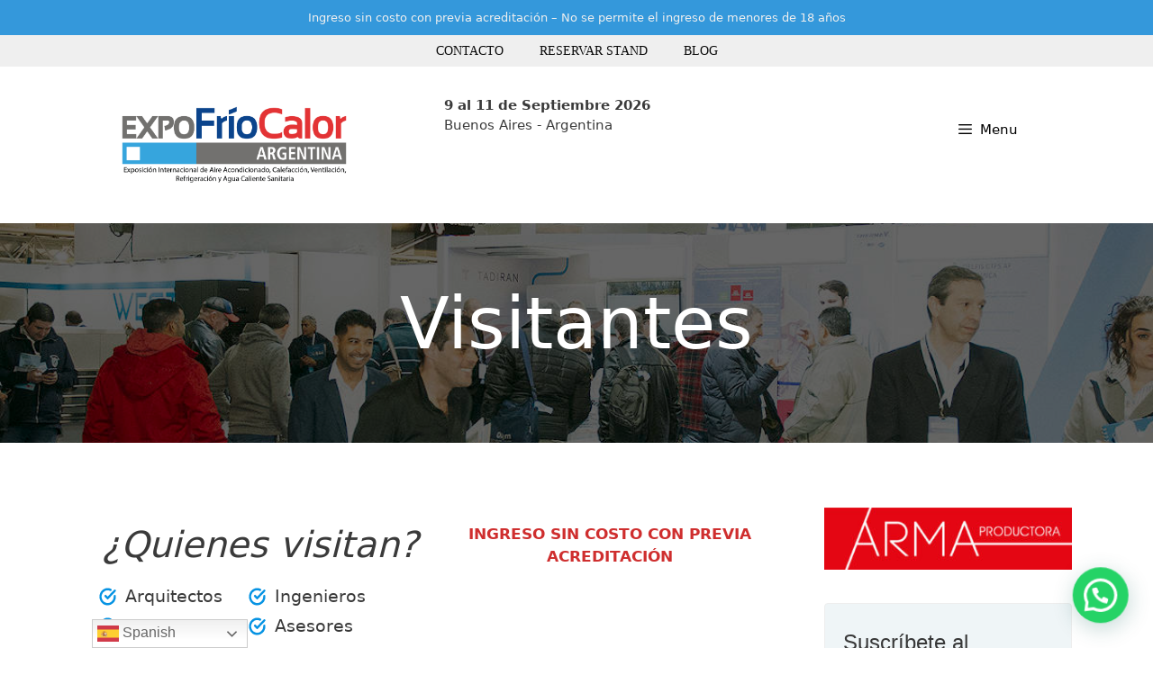

--- FILE ---
content_type: text/html; charset=UTF-8
request_url: https://expofriocalor.com.ar/visitantes/
body_size: 19238
content:
<!DOCTYPE html>
<html lang="es-AR">
<head>
	<meta charset="UTF-8">
	<meta name='robots' content='index, follow, max-image-preview:large, max-snippet:-1, max-video-preview:-1' />
<meta name="viewport" content="width=device-width, initial-scale=1">
	<!-- This site is optimized with the Yoast SEO plugin v26.7 - https://yoast.com/wordpress/plugins/seo/ -->
	<title>Visite, contacte marcas y capacítese - Expo Frío Calor Argentina</title>
	<meta name="description" content="Contacte con las mejores marcas del rubro y capacítese con las distintas conferencias brindadas por líderes del sector de Aire Acondicionado y Refrigeración" />
	<link rel="canonical" href="https://expofriocalor.com.ar/visitantes/" />
	<meta property="og:locale" content="es_ES" />
	<meta property="og:type" content="article" />
	<meta property="og:title" content="Visite, contacte marcas y capacítese - Expo Frío Calor Argentina" />
	<meta property="og:description" content="Contacte con las mejores marcas del rubro y capacítese con las distintas conferencias brindadas por líderes del sector de Aire Acondicionado y Refrigeración" />
	<meta property="og:url" content="https://expofriocalor.com.ar/visitantes/" />
	<meta property="og:site_name" content="Expo Frío Calor Argentina" />
	<meta property="article:modified_time" content="2022-06-07T16:00:29+00:00" />
	<meta property="og:image" content="https://expofriocalor.com.ar/wp-content/uploads/2020/02/logowebfycarg-fin.png" />
	<meta property="og:image:width" content="512" />
	<meta property="og:image:height" content="512" />
	<meta property="og:image:type" content="image/png" />
	<meta name="twitter:card" content="summary_large_image" />
	<meta name="twitter:label1" content="Tiempo de lectura" />
	<meta name="twitter:data1" content="1 minuto" />
	<script type="application/ld+json" class="yoast-schema-graph">{"@context":"https://schema.org","@graph":[{"@type":"WebPage","@id":"https://expofriocalor.com.ar/visitantes/","url":"https://expofriocalor.com.ar/visitantes/","name":"Visite, contacte marcas y capacítese - Expo Frío Calor Argentina","isPartOf":{"@id":"https://expofriocalor.com.ar/#website"},"primaryImageOfPage":{"@id":"https://expofriocalor.com.ar/visitantes/#primaryimage"},"image":{"@id":"https://expofriocalor.com.ar/visitantes/#primaryimage"},"thumbnailUrl":"https://expofriocalor.com.ar/wp-content/uploads/2020/02/logowebfycarg-fin.png","datePublished":"2020-02-11T23:44:14+00:00","dateModified":"2022-06-07T16:00:29+00:00","description":"Contacte con las mejores marcas del rubro y capacítese con las distintas conferencias brindadas por líderes del sector de Aire Acondicionado y Refrigeración","breadcrumb":{"@id":"https://expofriocalor.com.ar/visitantes/#breadcrumb"},"inLanguage":"es-AR","potentialAction":[{"@type":"ReadAction","target":["https://expofriocalor.com.ar/visitantes/"]}]},{"@type":"ImageObject","inLanguage":"es-AR","@id":"https://expofriocalor.com.ar/visitantes/#primaryimage","url":"https://expofriocalor.com.ar/wp-content/uploads/2020/02/logowebfycarg-fin.png","contentUrl":"https://expofriocalor.com.ar/wp-content/uploads/2020/02/logowebfycarg-fin.png","width":512,"height":512,"caption":"Logo Expo Frío Calor Argentina"},{"@type":"BreadcrumbList","@id":"https://expofriocalor.com.ar/visitantes/#breadcrumb","itemListElement":[{"@type":"ListItem","position":1,"name":"Inicio","item":"https://expofriocalor.com.ar/"},{"@type":"ListItem","position":2,"name":"Visitantes"}]},{"@type":"WebSite","@id":"https://expofriocalor.com.ar/#website","url":"https://expofriocalor.com.ar/","name":"Expo Frío Calor Argentina","description":"","publisher":{"@id":"https://expofriocalor.com.ar/#organization"},"potentialAction":[{"@type":"SearchAction","target":{"@type":"EntryPoint","urlTemplate":"https://expofriocalor.com.ar/?s={search_term_string}"},"query-input":{"@type":"PropertyValueSpecification","valueRequired":true,"valueName":"search_term_string"}}],"inLanguage":"es-AR"},{"@type":"Organization","@id":"https://expofriocalor.com.ar/#organization","name":"Expo Frío Calor Argentina","url":"https://expofriocalor.com.ar/","logo":{"@type":"ImageObject","inLanguage":"es-AR","@id":"https://expofriocalor.com.ar/#/schema/logo/image/","url":"https://expofriocalor.com.ar/wp-content/uploads/2024/06/EFC-ARG-logo.png","contentUrl":"https://expofriocalor.com.ar/wp-content/uploads/2024/06/EFC-ARG-logo.png","width":1650,"height":597,"caption":"Expo Frío Calor Argentina"},"image":{"@id":"https://expofriocalor.com.ar/#/schema/logo/image/"}}]}</script>
	<!-- / Yoast SEO plugin. -->


<link href='https://fonts.gstatic.com' crossorigin rel='preconnect' />
<link href='https://fonts.googleapis.com' crossorigin rel='preconnect' />
<link rel="alternate" type="application/rss+xml" title="Expo Frío Calor Argentina &raquo; Feed" href="https://expofriocalor.com.ar/feed/" />
<link rel="alternate" type="application/rss+xml" title="Expo Frío Calor Argentina &raquo; RSS de los comentarios" href="https://expofriocalor.com.ar/comments/feed/" />
<link rel="alternate" title="oEmbed (JSON)" type="application/json+oembed" href="https://expofriocalor.com.ar/wp-json/oembed/1.0/embed?url=https%3A%2F%2Fexpofriocalor.com.ar%2Fvisitantes%2F" />
<link rel="alternate" title="oEmbed (XML)" type="text/xml+oembed" href="https://expofriocalor.com.ar/wp-json/oembed/1.0/embed?url=https%3A%2F%2Fexpofriocalor.com.ar%2Fvisitantes%2F&#038;format=xml" />
<style id='wp-img-auto-sizes-contain-inline-css'>
img:is([sizes=auto i],[sizes^="auto," i]){contain-intrinsic-size:3000px 1500px}
/*# sourceURL=wp-img-auto-sizes-contain-inline-css */
</style>
<link rel='stylesheet' id='sgr-css' href='https://expofriocalor.com.ar/wp-content/plugins/simple-google-recaptcha/sgr.css?ver=1663955960' media='all' />
<link rel='stylesheet' id='generate-fonts-css' href='//fonts.googleapis.com/css?family=|Lobster+Two:regular,italic,700,700italic' media='all' />
<style id='wp-emoji-styles-inline-css'>

	img.wp-smiley, img.emoji {
		display: inline !important;
		border: none !important;
		box-shadow: none !important;
		height: 1em !important;
		width: 1em !important;
		margin: 0 0.07em !important;
		vertical-align: -0.1em !important;
		background: none !important;
		padding: 0 !important;
	}
/*# sourceURL=wp-emoji-styles-inline-css */
</style>
<style id='wp-block-library-inline-css'>
:root{--wp-block-synced-color:#7a00df;--wp-block-synced-color--rgb:122,0,223;--wp-bound-block-color:var(--wp-block-synced-color);--wp-editor-canvas-background:#ddd;--wp-admin-theme-color:#007cba;--wp-admin-theme-color--rgb:0,124,186;--wp-admin-theme-color-darker-10:#006ba1;--wp-admin-theme-color-darker-10--rgb:0,107,160.5;--wp-admin-theme-color-darker-20:#005a87;--wp-admin-theme-color-darker-20--rgb:0,90,135;--wp-admin-border-width-focus:2px}@media (min-resolution:192dpi){:root{--wp-admin-border-width-focus:1.5px}}.wp-element-button{cursor:pointer}:root .has-very-light-gray-background-color{background-color:#eee}:root .has-very-dark-gray-background-color{background-color:#313131}:root .has-very-light-gray-color{color:#eee}:root .has-very-dark-gray-color{color:#313131}:root .has-vivid-green-cyan-to-vivid-cyan-blue-gradient-background{background:linear-gradient(135deg,#00d084,#0693e3)}:root .has-purple-crush-gradient-background{background:linear-gradient(135deg,#34e2e4,#4721fb 50%,#ab1dfe)}:root .has-hazy-dawn-gradient-background{background:linear-gradient(135deg,#faaca8,#dad0ec)}:root .has-subdued-olive-gradient-background{background:linear-gradient(135deg,#fafae1,#67a671)}:root .has-atomic-cream-gradient-background{background:linear-gradient(135deg,#fdd79a,#004a59)}:root .has-nightshade-gradient-background{background:linear-gradient(135deg,#330968,#31cdcf)}:root .has-midnight-gradient-background{background:linear-gradient(135deg,#020381,#2874fc)}:root{--wp--preset--font-size--normal:16px;--wp--preset--font-size--huge:42px}.has-regular-font-size{font-size:1em}.has-larger-font-size{font-size:2.625em}.has-normal-font-size{font-size:var(--wp--preset--font-size--normal)}.has-huge-font-size{font-size:var(--wp--preset--font-size--huge)}.has-text-align-center{text-align:center}.has-text-align-left{text-align:left}.has-text-align-right{text-align:right}.has-fit-text{white-space:nowrap!important}#end-resizable-editor-section{display:none}.aligncenter{clear:both}.items-justified-left{justify-content:flex-start}.items-justified-center{justify-content:center}.items-justified-right{justify-content:flex-end}.items-justified-space-between{justify-content:space-between}.screen-reader-text{border:0;clip-path:inset(50%);height:1px;margin:-1px;overflow:hidden;padding:0;position:absolute;width:1px;word-wrap:normal!important}.screen-reader-text:focus{background-color:#ddd;clip-path:none;color:#444;display:block;font-size:1em;height:auto;left:5px;line-height:normal;padding:15px 23px 14px;text-decoration:none;top:5px;width:auto;z-index:100000}html :where(.has-border-color){border-style:solid}html :where([style*=border-top-color]){border-top-style:solid}html :where([style*=border-right-color]){border-right-style:solid}html :where([style*=border-bottom-color]){border-bottom-style:solid}html :where([style*=border-left-color]){border-left-style:solid}html :where([style*=border-width]){border-style:solid}html :where([style*=border-top-width]){border-top-style:solid}html :where([style*=border-right-width]){border-right-style:solid}html :where([style*=border-bottom-width]){border-bottom-style:solid}html :where([style*=border-left-width]){border-left-style:solid}html :where(img[class*=wp-image-]){height:auto;max-width:100%}:where(figure){margin:0 0 1em}html :where(.is-position-sticky){--wp-admin--admin-bar--position-offset:var(--wp-admin--admin-bar--height,0px)}@media screen and (max-width:600px){html :where(.is-position-sticky){--wp-admin--admin-bar--position-offset:0px}}

/*# sourceURL=wp-block-library-inline-css */
</style><style id='wp-block-heading-inline-css'>
h1:where(.wp-block-heading).has-background,h2:where(.wp-block-heading).has-background,h3:where(.wp-block-heading).has-background,h4:where(.wp-block-heading).has-background,h5:where(.wp-block-heading).has-background,h6:where(.wp-block-heading).has-background{padding:1.25em 2.375em}h1.has-text-align-left[style*=writing-mode]:where([style*=vertical-lr]),h1.has-text-align-right[style*=writing-mode]:where([style*=vertical-rl]),h2.has-text-align-left[style*=writing-mode]:where([style*=vertical-lr]),h2.has-text-align-right[style*=writing-mode]:where([style*=vertical-rl]),h3.has-text-align-left[style*=writing-mode]:where([style*=vertical-lr]),h3.has-text-align-right[style*=writing-mode]:where([style*=vertical-rl]),h4.has-text-align-left[style*=writing-mode]:where([style*=vertical-lr]),h4.has-text-align-right[style*=writing-mode]:where([style*=vertical-rl]),h5.has-text-align-left[style*=writing-mode]:where([style*=vertical-lr]),h5.has-text-align-right[style*=writing-mode]:where([style*=vertical-rl]),h6.has-text-align-left[style*=writing-mode]:where([style*=vertical-lr]),h6.has-text-align-right[style*=writing-mode]:where([style*=vertical-rl]){rotate:180deg}
/*# sourceURL=https://expofriocalor.com.ar/wp-includes/blocks/heading/style.min.css */
</style>
<style id='wp-block-list-inline-css'>
ol,ul{box-sizing:border-box}:root :where(.wp-block-list.has-background){padding:1.25em 2.375em}
/*# sourceURL=https://expofriocalor.com.ar/wp-includes/blocks/list/style.min.css */
</style>
<style id='wp-block-paragraph-inline-css'>
.is-small-text{font-size:.875em}.is-regular-text{font-size:1em}.is-large-text{font-size:2.25em}.is-larger-text{font-size:3em}.has-drop-cap:not(:focus):first-letter{float:left;font-size:8.4em;font-style:normal;font-weight:100;line-height:.68;margin:.05em .1em 0 0;text-transform:uppercase}body.rtl .has-drop-cap:not(:focus):first-letter{float:none;margin-left:.1em}p.has-drop-cap.has-background{overflow:hidden}:root :where(p.has-background){padding:1.25em 2.375em}:where(p.has-text-color:not(.has-link-color)) a{color:inherit}p.has-text-align-left[style*="writing-mode:vertical-lr"],p.has-text-align-right[style*="writing-mode:vertical-rl"]{rotate:180deg}
/*# sourceURL=https://expofriocalor.com.ar/wp-includes/blocks/paragraph/style.min.css */
</style>
<style id='global-styles-inline-css'>
:root{--wp--preset--aspect-ratio--square: 1;--wp--preset--aspect-ratio--4-3: 4/3;--wp--preset--aspect-ratio--3-4: 3/4;--wp--preset--aspect-ratio--3-2: 3/2;--wp--preset--aspect-ratio--2-3: 2/3;--wp--preset--aspect-ratio--16-9: 16/9;--wp--preset--aspect-ratio--9-16: 9/16;--wp--preset--color--black: #000000;--wp--preset--color--cyan-bluish-gray: #abb8c3;--wp--preset--color--white: #ffffff;--wp--preset--color--pale-pink: #f78da7;--wp--preset--color--vivid-red: #cf2e2e;--wp--preset--color--luminous-vivid-orange: #ff6900;--wp--preset--color--luminous-vivid-amber: #fcb900;--wp--preset--color--light-green-cyan: #7bdcb5;--wp--preset--color--vivid-green-cyan: #00d084;--wp--preset--color--pale-cyan-blue: #8ed1fc;--wp--preset--color--vivid-cyan-blue: #0693e3;--wp--preset--color--vivid-purple: #9b51e0;--wp--preset--color--contrast: var(--contrast);--wp--preset--color--contrast-2: var(--contrast-2);--wp--preset--color--contrast-3: var(--contrast-3);--wp--preset--color--base: var(--base);--wp--preset--color--base-2: var(--base-2);--wp--preset--color--base-3: var(--base-3);--wp--preset--color--accent: var(--accent);--wp--preset--gradient--vivid-cyan-blue-to-vivid-purple: linear-gradient(135deg,rgb(6,147,227) 0%,rgb(155,81,224) 100%);--wp--preset--gradient--light-green-cyan-to-vivid-green-cyan: linear-gradient(135deg,rgb(122,220,180) 0%,rgb(0,208,130) 100%);--wp--preset--gradient--luminous-vivid-amber-to-luminous-vivid-orange: linear-gradient(135deg,rgb(252,185,0) 0%,rgb(255,105,0) 100%);--wp--preset--gradient--luminous-vivid-orange-to-vivid-red: linear-gradient(135deg,rgb(255,105,0) 0%,rgb(207,46,46) 100%);--wp--preset--gradient--very-light-gray-to-cyan-bluish-gray: linear-gradient(135deg,rgb(238,238,238) 0%,rgb(169,184,195) 100%);--wp--preset--gradient--cool-to-warm-spectrum: linear-gradient(135deg,rgb(74,234,220) 0%,rgb(151,120,209) 20%,rgb(207,42,186) 40%,rgb(238,44,130) 60%,rgb(251,105,98) 80%,rgb(254,248,76) 100%);--wp--preset--gradient--blush-light-purple: linear-gradient(135deg,rgb(255,206,236) 0%,rgb(152,150,240) 100%);--wp--preset--gradient--blush-bordeaux: linear-gradient(135deg,rgb(254,205,165) 0%,rgb(254,45,45) 50%,rgb(107,0,62) 100%);--wp--preset--gradient--luminous-dusk: linear-gradient(135deg,rgb(255,203,112) 0%,rgb(199,81,192) 50%,rgb(65,88,208) 100%);--wp--preset--gradient--pale-ocean: linear-gradient(135deg,rgb(255,245,203) 0%,rgb(182,227,212) 50%,rgb(51,167,181) 100%);--wp--preset--gradient--electric-grass: linear-gradient(135deg,rgb(202,248,128) 0%,rgb(113,206,126) 100%);--wp--preset--gradient--midnight: linear-gradient(135deg,rgb(2,3,129) 0%,rgb(40,116,252) 100%);--wp--preset--font-size--small: 13px;--wp--preset--font-size--medium: 20px;--wp--preset--font-size--large: 36px;--wp--preset--font-size--x-large: 42px;--wp--preset--spacing--20: 0.44rem;--wp--preset--spacing--30: 0.67rem;--wp--preset--spacing--40: 1rem;--wp--preset--spacing--50: 1.5rem;--wp--preset--spacing--60: 2.25rem;--wp--preset--spacing--70: 3.38rem;--wp--preset--spacing--80: 5.06rem;--wp--preset--shadow--natural: 6px 6px 9px rgba(0, 0, 0, 0.2);--wp--preset--shadow--deep: 12px 12px 50px rgba(0, 0, 0, 0.4);--wp--preset--shadow--sharp: 6px 6px 0px rgba(0, 0, 0, 0.2);--wp--preset--shadow--outlined: 6px 6px 0px -3px rgb(255, 255, 255), 6px 6px rgb(0, 0, 0);--wp--preset--shadow--crisp: 6px 6px 0px rgb(0, 0, 0);}:where(.is-layout-flex){gap: 0.5em;}:where(.is-layout-grid){gap: 0.5em;}body .is-layout-flex{display: flex;}.is-layout-flex{flex-wrap: wrap;align-items: center;}.is-layout-flex > :is(*, div){margin: 0;}body .is-layout-grid{display: grid;}.is-layout-grid > :is(*, div){margin: 0;}:where(.wp-block-columns.is-layout-flex){gap: 2em;}:where(.wp-block-columns.is-layout-grid){gap: 2em;}:where(.wp-block-post-template.is-layout-flex){gap: 1.25em;}:where(.wp-block-post-template.is-layout-grid){gap: 1.25em;}.has-black-color{color: var(--wp--preset--color--black) !important;}.has-cyan-bluish-gray-color{color: var(--wp--preset--color--cyan-bluish-gray) !important;}.has-white-color{color: var(--wp--preset--color--white) !important;}.has-pale-pink-color{color: var(--wp--preset--color--pale-pink) !important;}.has-vivid-red-color{color: var(--wp--preset--color--vivid-red) !important;}.has-luminous-vivid-orange-color{color: var(--wp--preset--color--luminous-vivid-orange) !important;}.has-luminous-vivid-amber-color{color: var(--wp--preset--color--luminous-vivid-amber) !important;}.has-light-green-cyan-color{color: var(--wp--preset--color--light-green-cyan) !important;}.has-vivid-green-cyan-color{color: var(--wp--preset--color--vivid-green-cyan) !important;}.has-pale-cyan-blue-color{color: var(--wp--preset--color--pale-cyan-blue) !important;}.has-vivid-cyan-blue-color{color: var(--wp--preset--color--vivid-cyan-blue) !important;}.has-vivid-purple-color{color: var(--wp--preset--color--vivid-purple) !important;}.has-black-background-color{background-color: var(--wp--preset--color--black) !important;}.has-cyan-bluish-gray-background-color{background-color: var(--wp--preset--color--cyan-bluish-gray) !important;}.has-white-background-color{background-color: var(--wp--preset--color--white) !important;}.has-pale-pink-background-color{background-color: var(--wp--preset--color--pale-pink) !important;}.has-vivid-red-background-color{background-color: var(--wp--preset--color--vivid-red) !important;}.has-luminous-vivid-orange-background-color{background-color: var(--wp--preset--color--luminous-vivid-orange) !important;}.has-luminous-vivid-amber-background-color{background-color: var(--wp--preset--color--luminous-vivid-amber) !important;}.has-light-green-cyan-background-color{background-color: var(--wp--preset--color--light-green-cyan) !important;}.has-vivid-green-cyan-background-color{background-color: var(--wp--preset--color--vivid-green-cyan) !important;}.has-pale-cyan-blue-background-color{background-color: var(--wp--preset--color--pale-cyan-blue) !important;}.has-vivid-cyan-blue-background-color{background-color: var(--wp--preset--color--vivid-cyan-blue) !important;}.has-vivid-purple-background-color{background-color: var(--wp--preset--color--vivid-purple) !important;}.has-black-border-color{border-color: var(--wp--preset--color--black) !important;}.has-cyan-bluish-gray-border-color{border-color: var(--wp--preset--color--cyan-bluish-gray) !important;}.has-white-border-color{border-color: var(--wp--preset--color--white) !important;}.has-pale-pink-border-color{border-color: var(--wp--preset--color--pale-pink) !important;}.has-vivid-red-border-color{border-color: var(--wp--preset--color--vivid-red) !important;}.has-luminous-vivid-orange-border-color{border-color: var(--wp--preset--color--luminous-vivid-orange) !important;}.has-luminous-vivid-amber-border-color{border-color: var(--wp--preset--color--luminous-vivid-amber) !important;}.has-light-green-cyan-border-color{border-color: var(--wp--preset--color--light-green-cyan) !important;}.has-vivid-green-cyan-border-color{border-color: var(--wp--preset--color--vivid-green-cyan) !important;}.has-pale-cyan-blue-border-color{border-color: var(--wp--preset--color--pale-cyan-blue) !important;}.has-vivid-cyan-blue-border-color{border-color: var(--wp--preset--color--vivid-cyan-blue) !important;}.has-vivid-purple-border-color{border-color: var(--wp--preset--color--vivid-purple) !important;}.has-vivid-cyan-blue-to-vivid-purple-gradient-background{background: var(--wp--preset--gradient--vivid-cyan-blue-to-vivid-purple) !important;}.has-light-green-cyan-to-vivid-green-cyan-gradient-background{background: var(--wp--preset--gradient--light-green-cyan-to-vivid-green-cyan) !important;}.has-luminous-vivid-amber-to-luminous-vivid-orange-gradient-background{background: var(--wp--preset--gradient--luminous-vivid-amber-to-luminous-vivid-orange) !important;}.has-luminous-vivid-orange-to-vivid-red-gradient-background{background: var(--wp--preset--gradient--luminous-vivid-orange-to-vivid-red) !important;}.has-very-light-gray-to-cyan-bluish-gray-gradient-background{background: var(--wp--preset--gradient--very-light-gray-to-cyan-bluish-gray) !important;}.has-cool-to-warm-spectrum-gradient-background{background: var(--wp--preset--gradient--cool-to-warm-spectrum) !important;}.has-blush-light-purple-gradient-background{background: var(--wp--preset--gradient--blush-light-purple) !important;}.has-blush-bordeaux-gradient-background{background: var(--wp--preset--gradient--blush-bordeaux) !important;}.has-luminous-dusk-gradient-background{background: var(--wp--preset--gradient--luminous-dusk) !important;}.has-pale-ocean-gradient-background{background: var(--wp--preset--gradient--pale-ocean) !important;}.has-electric-grass-gradient-background{background: var(--wp--preset--gradient--electric-grass) !important;}.has-midnight-gradient-background{background: var(--wp--preset--gradient--midnight) !important;}.has-small-font-size{font-size: var(--wp--preset--font-size--small) !important;}.has-medium-font-size{font-size: var(--wp--preset--font-size--medium) !important;}.has-large-font-size{font-size: var(--wp--preset--font-size--large) !important;}.has-x-large-font-size{font-size: var(--wp--preset--font-size--x-large) !important;}
/*# sourceURL=global-styles-inline-css */
</style>

<style id='classic-theme-styles-inline-css'>
/*! This file is auto-generated */
.wp-block-button__link{color:#fff;background-color:#32373c;border-radius:9999px;box-shadow:none;text-decoration:none;padding:calc(.667em + 2px) calc(1.333em + 2px);font-size:1.125em}.wp-block-file__button{background:#32373c;color:#fff;text-decoration:none}
/*# sourceURL=/wp-includes/css/classic-themes.min.css */
</style>
<link rel='stylesheet' id='default-icon-styles-css' href='https://expofriocalor.com.ar/wp-content/plugins/svg-vector-icon-plugin/public/../admin/css/wordpress-svg-icon-plugin-style.min.css?ver=6.9' media='all' />
<link rel='stylesheet' id='generate-style-css' href='https://expofriocalor.com.ar/wp-content/themes/generatepress/assets/css/all.min.css?ver=3.6.0' media='all' />
<style id='generate-style-inline-css'>
body{background-color:#efefef;color:#3a3a3a;}a{color:#1e73be;}a:hover, a:focus, a:active{color:#000000;}body .grid-container{max-width:1100px;}.wp-block-group__inner-container{max-width:1100px;margin-left:auto;margin-right:auto;}.site-header .header-image{width:260px;}:root{--contrast:#222222;--contrast-2:#575760;--contrast-3:#b2b2be;--base:#f0f0f0;--base-2:#f7f8f9;--base-3:#ffffff;--accent:#1e73be;}:root .has-contrast-color{color:var(--contrast);}:root .has-contrast-background-color{background-color:var(--contrast);}:root .has-contrast-2-color{color:var(--contrast-2);}:root .has-contrast-2-background-color{background-color:var(--contrast-2);}:root .has-contrast-3-color{color:var(--contrast-3);}:root .has-contrast-3-background-color{background-color:var(--contrast-3);}:root .has-base-color{color:var(--base);}:root .has-base-background-color{background-color:var(--base);}:root .has-base-2-color{color:var(--base-2);}:root .has-base-2-background-color{background-color:var(--base-2);}:root .has-base-3-color{color:var(--base-3);}:root .has-base-3-background-color{background-color:var(--base-3);}:root .has-accent-color{color:var(--accent);}:root .has-accent-background-color{background-color:var(--accent);}body, button, input, select, textarea{font-family:-apple-system, system-ui, BlinkMacSystemFont, "Segoe UI", Helvetica, Arial, sans-serif, "Apple Color Emoji", "Segoe UI Emoji", "Segoe UI Symbol";}body{line-height:1.5;}.entry-content > [class*="wp-block-"]:not(:last-child):not(.wp-block-heading){margin-bottom:1.5em;}.main-title{font-size:45px;}.main-navigation .main-nav ul ul li a{font-size:14px;}.sidebar .widget, .footer-widgets .widget{font-size:17px;}h1{font-weight:300;font-size:40px;}h2{font-weight:300;font-size:30px;}h3{font-size:20px;}h4{font-size:inherit;}h5{font-size:inherit;}@media (max-width:768px){.main-title{font-size:20px;}h1{font-size:30px;}h2{font-size:25px;}}.top-bar{background-color:#3498db;color:#efefef;}.top-bar a{color:#ffffff;}.top-bar a:hover{color:#303030;}.site-header{background-color:#ffffff;color:#3a3a3a;}.site-header a{color:#3a3a3a;}.main-title a,.main-title a:hover{color:#3a3a3a;}.site-description{color:#757575;}.mobile-menu-control-wrapper .menu-toggle,.mobile-menu-control-wrapper .menu-toggle:hover,.mobile-menu-control-wrapper .menu-toggle:focus,.has-inline-mobile-toggle #site-navigation.toggled{background-color:rgba(0, 0, 0, 0.02);}.main-navigation,.main-navigation ul ul{background-color:#ffffff;}.main-navigation .main-nav ul li a, .main-navigation .menu-toggle, .main-navigation .menu-bar-items{color:#000000;}.main-navigation .main-nav ul li:not([class*="current-menu-"]):hover > a, .main-navigation .main-nav ul li:not([class*="current-menu-"]):focus > a, .main-navigation .main-nav ul li.sfHover:not([class*="current-menu-"]) > a, .main-navigation .menu-bar-item:hover > a, .main-navigation .menu-bar-item.sfHover > a{color:#8f919e;background-color:#ffffff;}button.menu-toggle:hover,button.menu-toggle:focus,.main-navigation .mobile-bar-items a,.main-navigation .mobile-bar-items a:hover,.main-navigation .mobile-bar-items a:focus{color:#000000;}.main-navigation .main-nav ul li[class*="current-menu-"] > a{color:#8f919e;background-color:#ffffff;}.navigation-search input[type="search"],.navigation-search input[type="search"]:active, .navigation-search input[type="search"]:focus, .main-navigation .main-nav ul li.search-item.active > a, .main-navigation .menu-bar-items .search-item.active > a{color:#8f919e;background-color:#ffffff;}.main-navigation ul ul{background-color:#f6f9fc;}.main-navigation .main-nav ul ul li a{color:#000000;}.main-navigation .main-nav ul ul li:not([class*="current-menu-"]):hover > a,.main-navigation .main-nav ul ul li:not([class*="current-menu-"]):focus > a, .main-navigation .main-nav ul ul li.sfHover:not([class*="current-menu-"]) > a{color:#8f919e;background-color:#f6f9fc;}.main-navigation .main-nav ul ul li[class*="current-menu-"] > a{color:#8f919e;background-color:#f6f9fc;}.separate-containers .inside-article, .separate-containers .comments-area, .separate-containers .page-header, .one-container .container, .separate-containers .paging-navigation, .inside-page-header{background-color:#ffffff;}.inside-article a,.paging-navigation a,.comments-area a,.page-header a{color:#3498db;}.inside-article a:hover,.paging-navigation a:hover,.comments-area a:hover,.page-header a:hover{color:#5b5b5b;}.entry-title a{color:#0a0202;}.entry-title a:hover{color:#636363;}.entry-meta{color:#595959;}.entry-meta a{color:#595959;}.entry-meta a:hover{color:#1e73be;}.sidebar .widget{background-color:#ffffff;}.sidebar .widget .widget-title{color:#000000;}.footer-widgets{background-color:#ffffff;}.footer-widgets .widget-title{color:#000000;}.site-info{color:#ffffff;background-color:#3498db;}.site-info a{color:#ffffff;}.site-info a:hover{color:#606060;}.footer-bar .widget_nav_menu .current-menu-item a{color:#606060;}input[type="text"],input[type="email"],input[type="url"],input[type="password"],input[type="search"],input[type="tel"],input[type="number"],textarea,select{color:#666666;background-color:#fafafa;border-color:#cccccc;}input[type="text"]:focus,input[type="email"]:focus,input[type="url"]:focus,input[type="password"]:focus,input[type="search"]:focus,input[type="tel"]:focus,input[type="number"]:focus,textarea:focus,select:focus{color:#666666;background-color:#ffffff;border-color:#bfbfbf;}button,html input[type="button"],input[type="reset"],input[type="submit"],a.button,a.wp-block-button__link:not(.has-background){color:#ffffff;background-color:#3498db;}button:hover,html input[type="button"]:hover,input[type="reset"]:hover,input[type="submit"]:hover,a.button:hover,button:focus,html input[type="button"]:focus,input[type="reset"]:focus,input[type="submit"]:focus,a.button:focus,a.wp-block-button__link:not(.has-background):active,a.wp-block-button__link:not(.has-background):focus,a.wp-block-button__link:not(.has-background):hover{color:#ffffff;background-color:#3498db;}a.generate-back-to-top{background-color:#ea3838;color:#ffffff;}a.generate-back-to-top:hover,a.generate-back-to-top:focus{background-color:#ef1717;color:#ffffff;}:root{--gp-search-modal-bg-color:var(--base-3);--gp-search-modal-text-color:var(--contrast);--gp-search-modal-overlay-bg-color:rgba(0,0,0,0.2);}@media (max-width: 768px){.main-navigation .menu-bar-item:hover > a, .main-navigation .menu-bar-item.sfHover > a{background:none;color:#000000;}}.inside-top-bar{padding:10px;}.inside-header{padding:40px;}.site-main .wp-block-group__inner-container{padding:40px;}.entry-content .alignwide, body:not(.no-sidebar) .entry-content .alignfull{margin-left:-40px;width:calc(100% + 80px);max-width:calc(100% + 80px);}.container.grid-container{max-width:1180px;}.rtl .menu-item-has-children .dropdown-menu-toggle{padding-left:20px;}.rtl .main-navigation .main-nav ul li.menu-item-has-children > a{padding-right:20px;}.site-info{padding:20px;}@media (max-width:768px){.separate-containers .inside-article, .separate-containers .comments-area, .separate-containers .page-header, .separate-containers .paging-navigation, .one-container .site-content, .inside-page-header{padding:30px;}.site-main .wp-block-group__inner-container{padding:30px;}.site-info{padding-right:10px;padding-left:10px;}.entry-content .alignwide, body:not(.no-sidebar) .entry-content .alignfull{margin-left:-30px;width:calc(100% + 60px);max-width:calc(100% + 60px);}}.one-container .sidebar .widget{padding:0px;}/* End cached CSS */@media (max-width: 768px){.main-navigation .menu-toggle,.main-navigation .mobile-bar-items,.sidebar-nav-mobile:not(#sticky-placeholder){display:block;}.main-navigation ul,.gen-sidebar-nav{display:none;}[class*="nav-float-"] .site-header .inside-header > *{float:none;clear:both;}}
.dynamic-author-image-rounded{border-radius:100%;}.dynamic-featured-image, .dynamic-author-image{vertical-align:middle;}.one-container.blog .dynamic-content-template:not(:last-child), .one-container.archive .dynamic-content-template:not(:last-child){padding-bottom:0px;}.dynamic-entry-excerpt > p:last-child{margin-bottom:0px;}
.main-navigation.toggled .main-nav > ul{background-color: #ffffff}
.navigation-branding .main-title{font-weight:bold;text-transform:none;font-size:45px;}@media (max-width: 768px){.navigation-branding .main-title{font-size:20px;}}
.page-hero{background-color:rgba(0,0,0,0.6);background-image:url(https://expofriocalor.com.ar/wp-content/uploads/2020/02/imagen-uno-header.jpg);background-size:cover;background-image:linear-gradient(0deg, rgba(0,0,0,0.6),rgba(0,0,0,0.6)), url(https://expofriocalor.com.ar/wp-content/uploads/2020/02/imagen-uno-header.jpg);background-position:center center;background-repeat:no-repeat;color:#ffffff;padding-top:5%;padding-bottom:5%;text-align:center;box-sizing:border-box;}.page-hero h1, .page-hero h2, .page-hero h3, .page-hero h4, .page-hero h5, .page-hero h6{color:#ffffff;}.inside-page-hero > *:last-child{margin-bottom:0px;}.page-hero time.updated{display:none;}
/*# sourceURL=generate-style-inline-css */
</style>
<link rel='stylesheet' id='generate-font-icons-css' href='https://expofriocalor.com.ar/wp-content/themes/generatepress/assets/css/components/font-icons.min.css?ver=3.6.0' media='all' />
<link rel='stylesheet' id='generate-child-css' href='https://expofriocalor.com.ar/wp-content/themes/generatepress_child/style.css?ver=1581456103' media='all' />
<link rel='stylesheet' id='kadence-blocks-rowlayout-css' href='https://expofriocalor.com.ar/wp-content/plugins/kadence-blocks/dist/style-blocks-rowlayout.css?ver=3.5.32' media='all' />
<link rel='stylesheet' id='kadence-blocks-column-css' href='https://expofriocalor.com.ar/wp-content/plugins/kadence-blocks/dist/style-blocks-column.css?ver=3.5.32' media='all' />
<link rel='stylesheet' id='kadence-blocks-iconlist-css' href='https://expofriocalor.com.ar/wp-content/plugins/kadence-blocks/dist/style-blocks-iconlist.css?ver=3.5.32' media='all' />
<style id='kadence-blocks-global-variables-inline-css'>
:root {--global-kb-font-size-sm:clamp(0.8rem, 0.73rem + 0.217vw, 0.9rem);--global-kb-font-size-md:clamp(1.1rem, 0.995rem + 0.326vw, 1.25rem);--global-kb-font-size-lg:clamp(1.75rem, 1.576rem + 0.543vw, 2rem);--global-kb-font-size-xl:clamp(2.25rem, 1.728rem + 1.63vw, 3rem);--global-kb-font-size-xxl:clamp(2.5rem, 1.456rem + 3.26vw, 4rem);--global-kb-font-size-xxxl:clamp(2.75rem, 0.489rem + 7.065vw, 6rem);}:root {--global-palette1: #3182CE;--global-palette2: #2B6CB0;--global-palette3: #1A202C;--global-palette4: #2D3748;--global-palette5: #4A5568;--global-palette6: #718096;--global-palette7: #EDF2F7;--global-palette8: #F7FAFC;--global-palette9: #ffffff;}
/*# sourceURL=kadence-blocks-global-variables-inline-css */
</style>
<link rel='stylesheet' id='generate-secondary-nav-css' href='https://expofriocalor.com.ar/wp-content/plugins/gp-premium/secondary-nav/functions/css/style.min.css?ver=2.2.2' media='all' />
<style id='generate-secondary-nav-inline-css'>
.secondary-navigation{background-color:#efefef;}.secondary-navigation .top-bar{color:#0a0a0a;line-height:35px;font-family:"Lobster Two", display;font-weight:500;text-transform:uppercase;font-size:14px;}.secondary-navigation .top-bar a{color:#0a0a0a;}.secondary-navigation .top-bar a:hover, .secondary-navigation .top-bar a:focus{color:#e5e5e5;}.secondary-navigation .main-nav ul li a,.secondary-navigation .menu-toggle,.secondary-menu-bar-items .menu-bar-item > a{color:#0a0a0a;font-family:"Lobster Two", display;font-weight:500;text-transform:uppercase;font-size:14px;line-height:35px;}.secondary-navigation .secondary-menu-bar-items{color:#0a0a0a;font-size:14px;}button.secondary-menu-toggle:hover,button.secondary-menu-toggle:focus{color:#0a0a0a;}.widget-area .secondary-navigation{margin-bottom:20px;}.secondary-navigation ul ul{background-color:#efefef;top:auto;}.secondary-navigation .main-nav ul ul li a{color:#0a0a0a;font-size:13px;}.secondary-navigation .main-nav ul li:not([class*="current-menu-"]):hover > a, .secondary-navigation .main-nav ul li:not([class*="current-menu-"]):focus > a, .secondary-navigation .main-nav ul li.sfHover:not([class*="current-menu-"]) > a, .secondary-menu-bar-items .menu-bar-item:hover > a{color:#303030;background-color:#e5e5e5;}.secondary-navigation .main-nav ul ul li:not([class*="current-menu-"]):hover > a,.secondary-navigation .main-nav ul ul li:not([class*="current-menu-"]):focus > a,.secondary-navigation .main-nav ul ul li.sfHover:not([class*="current-menu-"]) > a{color:#303030;background-color:#e5e5e5;}.secondary-navigation .main-nav ul li[class*="current-menu-"] > a{color:#0a0a0a;background-color:#efefef;}.secondary-navigation .main-nav ul ul li[class*="current-menu-"] > a{color:#0a0a0a;background-color:#dddddd;}@media (max-width: 768px) {.secondary-menu-bar-items .menu-bar-item:hover > a{background: none;color: #0a0a0a;}}
/*# sourceURL=generate-secondary-nav-inline-css */
</style>
<link rel='stylesheet' id='generate-offside-css' href='https://expofriocalor.com.ar/wp-content/plugins/gp-premium/menu-plus/functions/css/offside.min.css?ver=2.2.2' media='all' />
<style id='generate-offside-inline-css'>
.slideout-navigation.main-navigation .main-nav ul li a{font-weight:normal;text-transform:none;}.slideout-navigation.main-navigation.do-overlay .main-nav ul ul li a{font-size:1em;}.slideout-navigation, .slideout-navigation a{color:#000000;}.slideout-navigation button.slideout-exit{color:#000000;padding-left:20px;padding-right:20px;}.slideout-navigation .dropdown-menu-toggle:before{content:"\f107";}.slideout-navigation .sfHover > a .dropdown-menu-toggle:before{content:"\f106";}@media (max-width: 768px){.menu-bar-item.slideout-toggle{display:none;}}
/*# sourceURL=generate-offside-inline-css */
</style>
<link rel='stylesheet' id='gp-premium-icons-css' href='https://expofriocalor.com.ar/wp-content/plugins/gp-premium/general/icons/icons.min.css?ver=2.2.2' media='all' />
<link rel='stylesheet' id='generate-navigation-branding-css' href='https://expofriocalor.com.ar/wp-content/plugins/gp-premium/menu-plus/functions/css/navigation-branding.min.css?ver=2.2.2' media='all' />
<style id='generate-navigation-branding-inline-css'>
@media (max-width: 768px){.site-header, #site-navigation, #sticky-navigation{display:none !important;opacity:0.0;}#mobile-header{display:block !important;width:100% !important;}#mobile-header .main-nav > ul{display:none;}#mobile-header.toggled .main-nav > ul, #mobile-header .menu-toggle, #mobile-header .mobile-bar-items{display:block;}#mobile-header .main-nav{-ms-flex:0 0 100%;flex:0 0 100%;-webkit-box-ordinal-group:5;-ms-flex-order:4;order:4;}}.navigation-branding img, .site-logo.mobile-header-logo img{height:60px;width:auto;}.navigation-branding .main-title{line-height:60px;}@media (max-width: 1110px){#site-navigation .navigation-branding, #sticky-navigation .navigation-branding{margin-left:10px;}}@media (max-width: 768px){.main-navigation:not(.slideout-navigation) .main-nav{-ms-flex:0 0 100%;flex:0 0 100%;}.main-navigation:not(.slideout-navigation) .inside-navigation{-ms-flex-wrap:wrap;flex-wrap:wrap;display:-webkit-box;display:-ms-flexbox;display:flex;}.nav-aligned-center .navigation-branding, .nav-aligned-left .navigation-branding{margin-right:auto;}.nav-aligned-center  .main-navigation.has-branding:not(.slideout-navigation) .inside-navigation .main-nav,.nav-aligned-center  .main-navigation.has-sticky-branding.navigation-stick .inside-navigation .main-nav,.nav-aligned-left  .main-navigation.has-branding:not(.slideout-navigation) .inside-navigation .main-nav,.nav-aligned-left  .main-navigation.has-sticky-branding.navigation-stick .inside-navigation .main-nav{margin-right:0px;}}
/*# sourceURL=generate-navigation-branding-inline-css */
</style>
<style id='kadence_blocks_css-inline-css'>
#kt-layout-id_ef4821-fe{margin-bottom:0px;}#kt-layout-id_ef4821-fe > .kt-row-column-wrap{align-content:center;}:where(#kt-layout-id_ef4821-fe > .kt-row-column-wrap) > .wp-block-kadence-column{justify-content:center;}#kt-layout-id_ef4821-fe > .kt-row-column-wrap{padding-top:var( --global-kb-row-default-top, 25px );padding-bottom:var( --global-kb-row-default-bottom, 25px );padding-top:var( --global-kb-row-default-top, var(--global-kb-spacing-sm, 1.5rem) );padding-bottom:var( --global-kb-row-default-bottom, var(--global-kb-spacing-sm, 1.5rem) );grid-template-columns:minmax(0, 1fr);}@media all and (max-width: 767px){#kt-layout-id_ef4821-fe > .kt-row-column-wrap{grid-template-columns:minmax(0, 1fr);}}.kadence-column_adc62b-64 > .kt-inside-inner-col{column-gap:var(--global-kb-gap-sm, 1rem);}.kadence-column_adc62b-64 > .kt-inside-inner-col{flex-direction:column;}.kadence-column_adc62b-64 > .kt-inside-inner-col > .aligncenter{width:100%;}@media all and (max-width: 1024px){.kadence-column_adc62b-64 > .kt-inside-inner-col{flex-direction:column;justify-content:center;}}@media all and (max-width: 767px){.kadence-column_adc62b-64 > .kt-inside-inner-col{flex-direction:column;justify-content:center;}}#kt-layout-id_8ca0e1-af{margin-bottom:0px;}#kt-layout-id_8ca0e1-af > .kt-row-column-wrap{align-content:center;}:where(#kt-layout-id_8ca0e1-af > .kt-row-column-wrap) > .wp-block-kadence-column{justify-content:center;}#kt-layout-id_8ca0e1-af > .kt-row-column-wrap{padding-top:var( --global-kb-row-default-top, 25px );padding-bottom:var( --global-kb-row-default-bottom, 25px );padding-left:60px;padding-right:60px;grid-template-columns:repeat(2, minmax(0, 1fr));}#kt-layout-id_8ca0e1-af .kt-row-layout-bottom-sep{height:100px;}@media all and (max-width: 767px){#kt-layout-id_8ca0e1-af > .kt-row-column-wrap{grid-template-columns:minmax(0, 1fr);}}.kadence-column_02f3f1-a0 > .kt-inside-inner-col{column-gap:var(--global-kb-gap-sm, 1rem);}.kadence-column_02f3f1-a0 > .kt-inside-inner-col{flex-direction:column;}.kadence-column_02f3f1-a0 > .kt-inside-inner-col > .aligncenter{width:100%;}@media all and (max-width: 1024px){.kadence-column_02f3f1-a0 > .kt-inside-inner-col{flex-direction:column;justify-content:center;}}@media all and (max-width: 767px){.kadence-column_02f3f1-a0 > .kt-inside-inner-col{flex-direction:column;justify-content:center;}}.wp-block-kadence-iconlist.kt-svg-icon-list-items_1c2b00-09:not(.this-stops-third-party-issues){margin-top:0px;margin-bottom:0px;}.wp-block-kadence-iconlist.kt-svg-icon-list-items_1c2b00-09 ul.kt-svg-icon-list:not(.this-prevents-issues):not(.this-stops-third-party-issues):not(.tijsloc){margin-top:0px;margin-right:0px;margin-bottom:10px;margin-left:0px;}.wp-block-kadence-iconlist.kt-svg-icon-list-items_1c2b00-09 ul.kt-svg-icon-list{grid-row-gap:5px;}.kt-svg-icon-list-items_1c2b00-09 ul.kt-svg-icon-list .kt-svg-icon-list-item-wrap, .kt-svg-icon-list-items_1c2b00-09 ul.kt-svg-icon-list .kt-svg-icon-list-item-wrap a{font-size:1.2rem;}.kt-svg-icon-list-items_1c2b00-09 ul.kt-svg-icon-list .kt-svg-icon-list-level-0 .kt-svg-icon-list-single svg{font-size:22px;}.kt-svg-icon-list-items_1c2b00-09 ul.kt-svg-icon-list .kt-svg-icon-list-level-1 .kt-svg-icon-list-single svg{font-size:22px;}.kt-svg-icon-list-items_1c2b00-09 ul.kt-svg-icon-list .kt-svg-icon-list-level-2 .kt-svg-icon-list-single svg{font-size:22px;}.kt-svg-icon-list-items_1c2b00-09 ul.kt-svg-icon-list .kt-svg-icon-list-level-3 .kt-svg-icon-list-single svg{font-size:22px;}.kt-svg-icon-list-items_1c2b00-09 ul.kt-svg-icon-list .kt-svg-icon-list-level-4 .kt-svg-icon-list-single svg{font-size:22px;}.kt-svg-icon-list-items_1c2b00-09 ul.kt-svg-icon-list .kt-svg-icon-list-level-5 .kt-svg-icon-list-single svg{font-size:22px;}.kt-svg-icon-list-items_1c2b00-09 ul.kt-svg-icon-list .kt-svg-icon-list-level-6 .kt-svg-icon-list-single svg{font-size:22px;}.kt-svg-icon-list-items_1c2b00-09 ul.kt-svg-icon-list .kt-svg-icon-list-level-7 .kt-svg-icon-list-single svg{font-size:22px;}.kt-svg-icon-list-items_1c2b00-09 ul.kt-svg-icon-list .kt-svg-icon-list-level-8 .kt-svg-icon-list-single svg{font-size:22px;}.kt-svg-icon-list-items_1c2b00-09 ul.kt-svg-icon-list .kt-svg-icon-list-level-9 .kt-svg-icon-list-single svg{font-size:22px;}.kt-svg-icon-list-items_1c2b00-09 ul.kt-svg-icon-list .kt-svg-icon-list-level-10 .kt-svg-icon-list-single svg{font-size:22px;}.kt-svg-icon-list-items_1c2b00-09 ul.kt-svg-icon-list .kt-svg-icon-list-level-11 .kt-svg-icon-list-single svg{font-size:22px;}@media all and (min-width: 1025px){.wp-block-kadence-iconlist.kt-svg-icon-list-items_1c2b00-09:not(.kt-svg-icon-list-columns-1) ul.kt-svg-icon-list .kt-svg-icon-list-item-wrap:not(:last-child){margin:0px;}}@media all and (min-width: 768px) and (max-width: 1024px){.wp-block-kadence-iconlist.kt-svg-icon-list-items_1c2b00-09:not(.kt-tablet-svg-icon-list-columns-1) ul.kt-svg-icon-list .kt-svg-icon-list-item-wrap:not(:last-child){margin:0px;}}@media all and (max-width: 767px){.wp-block-kadence-iconlist.kt-svg-icon-list-items_1c2b00-09:not(.kt-mobile-svg-icon-list-columns-1) ul.kt-svg-icon-list .kt-svg-icon-list-item-wrap:not(:last-child){margin:0px;}}.kadence-column_cb21c8-34 > .kt-inside-inner-col{column-gap:var(--global-kb-gap-sm, 1rem);}.kadence-column_cb21c8-34 > .kt-inside-inner-col{flex-direction:column;}.kadence-column_cb21c8-34 > .kt-inside-inner-col > .aligncenter{width:100%;}@media all and (max-width: 1024px){.kadence-column_cb21c8-34 > .kt-inside-inner-col{flex-direction:column;justify-content:center;}}@media all and (max-width: 767px){.kadence-column_cb21c8-34 > .kt-inside-inner-col{flex-direction:column;justify-content:center;}}#kt-layout-id_e80e1a-04{margin-bottom:0px;}#kt-layout-id_e80e1a-04 > .kt-row-column-wrap{align-content:center;}:where(#kt-layout-id_e80e1a-04 > .kt-row-column-wrap) > .wp-block-kadence-column{justify-content:center;}#kt-layout-id_e80e1a-04 > .kt-row-column-wrap{padding-top:var( --global-kb-row-default-top, 25px );padding-bottom:var( --global-kb-row-default-bottom, 25px );padding-top:var( --global-kb-row-default-top, var(--global-kb-spacing-sm, 1.5rem) );padding-bottom:var( --global-kb-row-default-bottom, var(--global-kb-spacing-sm, 1.5rem) );grid-template-columns:minmax(0, 1fr);}#kt-layout-id_e80e1a-04 > .kt-row-layout-overlay{background-color:#abb8c3;}@media all and (max-width: 767px){#kt-layout-id_e80e1a-04 > .kt-row-column-wrap{grid-template-columns:minmax(0, 1fr);}}.kadence-column_750655-c2 > .kt-inside-inner-col{column-gap:var(--global-kb-gap-sm, 1rem);}.kadence-column_750655-c2 > .kt-inside-inner-col{flex-direction:column;}.kadence-column_750655-c2 > .kt-inside-inner-col > .aligncenter{width:100%;}@media all and (max-width: 1024px){.kadence-column_750655-c2 > .kt-inside-inner-col{flex-direction:column;justify-content:center;}}@media all and (max-width: 767px){.kadence-column_750655-c2 > .kt-inside-inner-col{flex-direction:column;justify-content:center;}}#kt-layout-id_f95c30-91{margin-bottom:0px;}#kt-layout-id_f95c30-91 > .kt-row-column-wrap{align-content:center;}:where(#kt-layout-id_f95c30-91 > .kt-row-column-wrap) > .wp-block-kadence-column{justify-content:center;}#kt-layout-id_f95c30-91 > .kt-row-column-wrap{padding-top:var( --global-kb-row-default-top, 25px );padding-bottom:var( --global-kb-row-default-bottom, 25px );padding-top:var( --global-kb-row-default-top, var(--global-kb-spacing-sm, 1.5rem) );padding-bottom:var( --global-kb-row-default-bottom, var(--global-kb-spacing-sm, 1.5rem) );grid-template-columns:minmax(0, 1fr);}@media all and (max-width: 767px){#kt-layout-id_f95c30-91 > .kt-row-column-wrap{grid-template-columns:minmax(0, 1fr);}}.kadence-column_28fabb-d1 > .kt-inside-inner-col{column-gap:var(--global-kb-gap-sm, 1rem);}.kadence-column_28fabb-d1 > .kt-inside-inner-col{flex-direction:column;}.kadence-column_28fabb-d1 > .kt-inside-inner-col > .aligncenter{width:100%;}@media all and (max-width: 1024px){.kadence-column_28fabb-d1 > .kt-inside-inner-col{flex-direction:column;justify-content:center;}}@media all and (max-width: 767px){.kadence-column_28fabb-d1 > .kt-inside-inner-col{flex-direction:column;justify-content:center;}}
/*# sourceURL=kadence_blocks_css-inline-css */
</style>
<script id="sgr-js-extra">
var sgr = {"sgr_site_key":"6Ld1stgUAAAAAFZWbyagMEprqqUE-kK1J4Q2awuB"};
//# sourceURL=sgr-js-extra
</script>
<script src="https://expofriocalor.com.ar/wp-content/plugins/simple-google-recaptcha/sgr.js?ver=1663955960" id="sgr-js"></script>
<script src="https://expofriocalor.com.ar/wp-includes/js/jquery/jquery.min.js?ver=3.7.1" id="jquery-core-js"></script>
<link rel="https://api.w.org/" href="https://expofriocalor.com.ar/wp-json/" /><link rel="alternate" title="JSON" type="application/json" href="https://expofriocalor.com.ar/wp-json/wp/v2/pages/67" /><link rel="EditURI" type="application/rsd+xml" title="RSD" href="https://expofriocalor.com.ar/xmlrpc.php?rsd" />
<meta name="generator" content="WordPress 6.9" />
<link rel='shortlink' href='https://expofriocalor.com.ar/?p=67' />
<!-- Global site tag (gtag.js) - Google Analytics -->
<script async src="https://www.googletagmanager.com/gtag/js?id=UA-110738239-1"></script>
<script>
  window.dataLayer = window.dataLayer || [];
  function gtag(){dataLayer.push(arguments);}
  gtag('js', new Date());

  gtag('config', 'UA-110738239-1');
</script><!-- Google Tag Manager -->
<script>(function(w,d,s,l,i){w[l]=w[l]||[];w[l].push({'gtm.start':
new Date().getTime(),event:'gtm.js'});var f=d.getElementsByTagName(s)[0],
j=d.createElement(s),dl=l!='dataLayer'?'&l='+l:'';j.async=true;j.src=
'https://www.googletagmanager.com/gtm.js?id='+i+dl;f.parentNode.insertBefore(j,f);
})(window,document,'script','dataLayer','GTM-WVTQZ5J');</script>
<!-- End Google Tag Manager --><link rel="icon" href="https://expofriocalor.com.ar/wp-content/uploads/2020/02/cropped-logowebfycarg-fin-1-32x32.png" sizes="32x32" />
<link rel="icon" href="https://expofriocalor.com.ar/wp-content/uploads/2020/02/cropped-logowebfycarg-fin-1-192x192.png" sizes="192x192" />
<link rel="apple-touch-icon" href="https://expofriocalor.com.ar/wp-content/uploads/2020/02/cropped-logowebfycarg-fin-1-180x180.png" />
<meta name="msapplication-TileImage" content="https://expofriocalor.com.ar/wp-content/uploads/2020/02/cropped-logowebfycarg-fin-1-270x270.png" />
		<style id="wp-custom-css">
			/** globales **/

.aoca {
	text-align:center;
}


 
.copyright {
	text-align: center;
}

body { 
	background-color:white;
}

.container {
    padding-left: 15px;
    padding-right: 15px;
}

.secondary-navigation .menu-toggle {
      display: none;
}

/** INICIO **/

/** TEXTO "26,27 y 28 de Agosto que va a la derecha del logo **/

.text-netxlogo{
	float: right;
	margin-right: 20rem;
	margin-top: -0.5rem;
	font-size: 0.93rem;
}

/** HEADER INICIO **/

.header-inicio {
	margin-top: -6%;
}

.header-titulo {
	font-weight: 700;
	font-size: 3.8rem;
}

.h2-inicio{
	font-weight: 500;
	font-size: 1.5rem;
}

/** segundo bloque bienvenidos y frases **/

.bienvenidos {
	font-weight: 400;
	font-size: 3rem;
	color:black;
}

.frase-uno-inicio {
	font-weight: 400;
		font-size: 1.5rem;
	color: #313131;
	padding-top: 2rem;
}


.frase-dos-inicio{
	font-weight: 400;
		font-size: 1.5rem;
	color: #313131;
}

.frase-tres-inicio{
	font-weight: 400;
		font-size: 1.5rem;
	color: #313131;
}

.frases-inicio{
	border: 1.5px solid;
	border-radius: 5px;
	border-color: #0693e3;
	margin-bottom: 1rem;
	background-color: #eeeeee;
}

/** tercer bloque quienes exponen **/

.que-sectores-exponen-titulo {
	font-weight: 400;
	font-size: 3rem;
}


/** cuarto bloque visitantes **/

.nos-visitan{
	font-weight: 400;
	font-size: 3rem;
	}


/** quinto bloque varios **/

.sea-parte-inicio{
	font-weight: 500;
	font-size: 1.5rem;
}

.fecha-inicio{
	font-weight: 500;
	font-size: 1.5rem;
}

/** SECCION "LA EXPO" **/

/** Primer Bloque  **/

.primer-bloque-laexpo{
	text-align: justify!important;
}

/** widgets **/
.wp-image-500 {
	margin-top: 2rem;
}

/** FIN SECCION LA EXPO **/

/** SECCIÓN "CONTACTO" **/
.aviso-contacto {
	font-size: 1.3rem;
	margin-bottom: -5px;
}

/** SECCIÓN "BLOG" **/

.header-blog-titulo {
	font-weight: 700;
	font-size: 3.8rem;
}

/** SECCION EXPOSITORES **/

.texto-llamado-expositores {
	font-size: 1.5rem;
	font-weight: 500;
}

.titulo-expositores-bloques {
	font-size: 3rem;
	font-weight: 300;
}

.lista-beneficios {
	font-size: 1.2rem;
}

.titulo-cabecera-visitantes-expositores-laexpo{
	font-size: 5rem;
	font-weight: 400;
}

.quienes-visitan-visitantes {
	font-size: 2.5rem;
}

/** SECCIÓN "BLOG" **/

.entry-content,
.entry-summary {
      text-align: justify;
}

/** sección blog background para cada entrada **/
.generate-columns-activated .inside-article {
    padding: 1rem 1.5rem!important;
    background-color: #f7f7f7;
}

/** LANDING PAGE **/ 
.titulo-landing-page{
	font-size: 5rem;
	font-weight: 500;
}

.subtitulo-landing-page{
	font-size: 2rem;
	font-weight: 400;
}

.frase-destacada-landing {
	font-size: 2rem;
	font-weight: 500;
}

.bloque-datos {
	padding-top: 4rem;
	border: 1.5px solid;
	border-radius: 25px;
}

.botones-landing-page{
	text-align:center;
}

.h3-landing {
	font-size: 3rem;
}

.video-landing-page {
	max-width:85%;
	display:block;
	margin:auto;
}

/* font weight general */

.font-weight{
	font-weight: 600;
}		</style>
		<link rel='stylesheet' id='joinchat-css' href='https://expofriocalor.com.ar/wp-content/plugins/creame-whatsapp-me/public/css/joinchat.min.css?ver=6.0.10' media='all' />
</head>

<body class="wp-singular page-template-default page page-id-67 wp-custom-logo wp-embed-responsive wp-theme-generatepress wp-child-theme-generatepress_child post-image-aligned-center secondary-nav-above-header secondary-nav-aligned-center slideout-enabled slideout-both sticky-menu-fade mobile-header mobile-header-logo mobile-header-sticky metaslider-plugin right-sidebar nav-float-right one-container contained-header active-footer-widgets-3 header-aligned-left dropdown-hover" itemtype="https://schema.org/WebPage" itemscope>
	<!-- Google Tag Manager (noscript) -->
<noscript><iframe src="https://www.googletagmanager.com/ns.html?id=GTM-WVTQZ5J"
height="0" width="0" style="display:none;visibility:hidden"></iframe></noscript>
<!-- End Google Tag Manager (noscript) --><a class="screen-reader-text skip-link" href="#content" title="Saltar al contenido">Saltar al contenido</a>		<div class="top-bar top-bar-align-center">
			<div class="inside-top-bar grid-container grid-parent">
				<aside id="text-3" class="widget inner-padding widget_text">			<div class="textwidget"><p>Ingreso sin costo con previa acreditación &#8211; No se permite el ingreso de menores de 18 años</p>
</div>
		</aside>			</div>
		</div>
					<nav id="secondary-navigation" class="secondary-navigation" itemtype="https://schema.org/SiteNavigationElement" itemscope="itemscope">
				<div class="inside-navigation grid-container grid-parent">
										<button class="menu-toggle secondary-menu-toggle">
						<span class="mobile-menu">Menu</span>					</button>
					<div class="main-nav"><ul id="menu-menu-secundario" class=" secondary-menu sf-menu"><li id="menu-item-369" class="secondary-menu-contacto menu-item menu-item-type-post_type menu-item-object-page menu-item-369"><a href="https://expofriocalor.com.ar/contacto/">Contacto</a></li>
<li id="menu-item-859" class="menu-item menu-item-type-post_type menu-item-object-page menu-item-859"><a href="https://expofriocalor.com.ar/reservar-stand/">Reservar Stand</a></li>
<li id="menu-item-741" class="menu-item menu-item-type-post_type menu-item-object-page menu-item-741"><a href="https://expofriocalor.com.ar/blog/">Blog</a></li>
</ul></div>				</div><!-- .inside-navigation -->
			</nav><!-- #secondary-navigation -->
					<header class="site-header grid-container grid-parent" id="masthead" aria-label="Sitio"  itemtype="https://schema.org/WPHeader" itemscope>
			<div class="inside-header grid-container grid-parent">
				<div class="site-logo">
					<a href="https://expofriocalor.com.ar/" rel="home">
						<img  class="header-image is-logo-image" alt="Expo Frío Calor Argentina" src="https://expofriocalor.com.ar/wp-content/uploads/2024/06/EFC-ARG-logo.png" />
					</a>
				</div>		<nav class="main-navigation sub-menu-right" id="site-navigation" aria-label="Principal"  itemtype="https://schema.org/SiteNavigationElement" itemscope>
			<div class="inside-navigation grid-container grid-parent">
								<button class="menu-toggle" aria-controls="generate-slideout-menu" aria-expanded="false">
					<span class="mobile-menu">Menú</span>				</button>
				<div id="primary-menu" class="main-nav"><ul id="menu-menu-para-off-canvas-desktop" class=" menu sf-menu"><li class="slideout-toggle menu-item-align-right "><a href="#"><span class="off-canvas-toggle-label">Menu</span></a></li></ul></div>			</div>
		</nav>
		<p class="text-netxlogo hide-on-mobile hide-on-tablet" >
	<strong> 9 al 11 de Septiembre 2026</strong> <br>
	Buenos Aires - Argentina
</p>			</div>
		</header>
				<nav id="mobile-header" itemtype="https://schema.org/SiteNavigationElement" itemscope class="main-navigation mobile-header-navigation has-branding has-sticky-branding">
			<div class="inside-navigation grid-container grid-parent">
				<div class="site-logo mobile-header-logo">
						<a href="https://expofriocalor.com.ar/" title="Expo Frío Calor Argentina" rel="home">
							<img src="https://expofriocalor.com.ar/wp-content/uploads/2020/02/logo-fycarg-fin.png" alt="Expo Frío Calor Argentina" class="is-logo-image" width="350" height="70" />
						</a>
					</div>					<button class="menu-toggle" aria-controls="mobile-menu" aria-expanded="false">
						<span class="mobile-menu">Menú</span>					</button>
					<div id="mobile-menu" class="main-nav"><ul id="menu-menu-para-off-canvas-desktop-1" class=" menu sf-menu"><li class="slideout-toggle menu-item-align-right "><a href="#"><span class="off-canvas-toggle-label">Menu</span></a></li></ul></div>			</div><!-- .inside-navigation -->
		</nav><!-- #site-navigation -->
		<div class="page-hero">
					<div class="inside-page-hero">
						<div class="titulo-cabecera-visitantes">
	<h1 class="titulo-cabecera-visitantes-expositores-laexpo">
		Visitantes
	</h1>
</div>
					</div>
				</div>
	<div class="site grid-container container hfeed grid-parent" id="page">
				<div class="site-content" id="content">
			
	<div class="content-area grid-parent mobile-grid-100 grid-75 tablet-grid-75" id="primary">
		<main class="site-main" id="main">
			
<article id="post-67" class="post-67 page type-page status-publish has-post-thumbnail" itemtype="https://schema.org/CreativeWork" itemscope>
	<div class="inside-article">
		
		<div class="entry-content" itemprop="text">
			


<div class="wp-block-kadence-rowlayout alignwide"><div id="kt-layout-id_ef4821-fe" class="kt-row-layout-inner kt-layout-id_ef4821-fe"><div class="kt-row-column-wrap kt-has-1-columns kt-gutter-default kt-v-gutter-default kt-row-valign-middle kt-row-layout-equal kt-tab-layout-inherit kt-m-colapse-left-to-right kt-mobile-layout-row">
<div class="wp-block-kadence-column inner-column-1 kadence-column_adc62b-64"><div class="kt-inside-inner-col">
<div class="wp-block-kadence-rowlayout aligncenter"><div id="kt-layout-id_8ca0e1-af" class="kt-row-layout-inner kt-layout-id_8ca0e1-af"><div class="kt-row-column-wrap kt-has-2-columns kt-gutter-default kt-v-gutter-default kt-row-valign-middle kt-row-layout-equal kt-tab-layout-inherit kt-m-colapse-left-to-right kt-mobile-layout-row">
<div class="wp-block-kadence-column inner-column-1 kadence-column_02f3f1-a0"><div class="kt-inside-inner-col">
<h2 class="has-text-align-center quienes-visitan-visitantes wp-block-heading"><em>¿Quienes visitan?</em></h2>



<div class="wp-block-kadence-iconlist kt-svg-icon-list-items kt-svg-icon-list-items_1c2b00-09 kt-svg-icon-list-columns-2 alignleft"><ul class="kt-svg-icon-list"><li class="kt-svg-icon-list-style-default kt-svg-icon-list-item-wrap kt-svg-icon-list-item-0 kt-svg-icon-list-level-undefined"><div style="display:inline-flex;justify-content:center;align-items:center;color:#0693e3" class="kt-svg-icon-list-single kt-svg-icon-list-single-fe_checkCircle"><svg style="display:inline-block;vertical-align:middle" viewBox="0 0 24 24" height="22" width="22" fill="none" stroke="currentColor" xmlns="http://www.w3.org/2000/svg" stroke-width="3" stroke-linecap="round" stroke-linejoin="round" aria-hidden="true"><path d="M22 11.08V12a10 10 0 1 1-5.93-9.14"></path><polyline points="22 4 12 14.01 9 11.01"></polyline></svg></div><span class="kt-svg-icon-list-text">Arquitectos</span></li><li class="kt-svg-icon-list-style-default kt-svg-icon-list-item-wrap kt-svg-icon-list-item-1 kt-svg-icon-list-level-undefined"><div style="display:inline-flex;justify-content:center;align-items:center;color:#0693e3" class="kt-svg-icon-list-single kt-svg-icon-list-single-fe_checkCircle"><svg style="display:inline-block;vertical-align:middle" viewBox="0 0 24 24" height="22" width="22" fill="none" stroke="currentColor" xmlns="http://www.w3.org/2000/svg" stroke-width="3" stroke-linecap="round" stroke-linejoin="round" aria-hidden="true"><path d="M22 11.08V12a10 10 0 1 1-5.93-9.14"></path><polyline points="22 4 12 14.01 9 11.01"></polyline></svg></div><span class="kt-svg-icon-list-text">Ingenieros</span></li><li class="kt-svg-icon-list-style-default kt-svg-icon-list-item-wrap kt-svg-icon-list-item-2 kt-svg-icon-list-level-undefined"><div style="display:inline-flex;justify-content:center;align-items:center;color:#0693e3" class="kt-svg-icon-list-single kt-svg-icon-list-single-fe_checkCircle"><svg style="display:inline-block;vertical-align:middle" viewBox="0 0 24 24" height="22" width="22" fill="none" stroke="currentColor" xmlns="http://www.w3.org/2000/svg" stroke-width="3" stroke-linecap="round" stroke-linejoin="round" aria-hidden="true"><path d="M22 11.08V12a10 10 0 1 1-5.93-9.14"></path><polyline points="22 4 12 14.01 9 11.01"></polyline></svg></div><span class="kt-svg-icon-list-text">Proyectistas</span></li><li class="kt-svg-icon-list-style-default kt-svg-icon-list-item-wrap kt-svg-icon-list-item-3 kt-svg-icon-list-level-undefined"><div style="display:inline-flex;justify-content:center;align-items:center;color:#0693e3" class="kt-svg-icon-list-single kt-svg-icon-list-single-fe_checkCircle"><svg style="display:inline-block;vertical-align:middle" viewBox="0 0 24 24" height="22" width="22" fill="none" stroke="currentColor" xmlns="http://www.w3.org/2000/svg" stroke-width="3" stroke-linecap="round" stroke-linejoin="round" aria-hidden="true"><path d="M22 11.08V12a10 10 0 1 1-5.93-9.14"></path><polyline points="22 4 12 14.01 9 11.01"></polyline></svg></div><span class="kt-svg-icon-list-text">Asesores</span></li><li class="kt-svg-icon-list-style-default kt-svg-icon-list-item-wrap kt-svg-icon-list-item-4 kt-svg-icon-list-level-undefined"><div style="display:inline-flex;justify-content:center;align-items:center;color:#0693e3" class="kt-svg-icon-list-single kt-svg-icon-list-single-fe_checkCircle"><svg style="display:inline-block;vertical-align:middle" viewBox="0 0 24 24" height="22" width="22" fill="none" stroke="currentColor" xmlns="http://www.w3.org/2000/svg" stroke-width="3" stroke-linecap="round" stroke-linejoin="round" aria-hidden="true"><path d="M22 11.08V12a10 10 0 1 1-5.93-9.14"></path><polyline points="22 4 12 14.01 9 11.01"></polyline></svg></div><span class="kt-svg-icon-list-text">Facility Managers</span></li><li class="kt-svg-icon-list-style-default kt-svg-icon-list-item-wrap kt-svg-icon-list-item-5 kt-svg-icon-list-level-undefined"><div style="display:inline-flex;justify-content:center;align-items:center;color:#0693e3" class="kt-svg-icon-list-single kt-svg-icon-list-single-fe_checkCircle"><svg style="display:inline-block;vertical-align:middle" viewBox="0 0 24 24" height="22" width="22" fill="none" stroke="currentColor" xmlns="http://www.w3.org/2000/svg" stroke-width="3" stroke-linecap="round" stroke-linejoin="round" aria-hidden="true"><path d="M22 11.08V12a10 10 0 1 1-5.93-9.14"></path><polyline points="22 4 12 14.01 9 11.01"></polyline></svg></div><span class="kt-svg-icon-list-text">Jefes de Mantenimiento</span></li><li class="kt-svg-icon-list-style-default kt-svg-icon-list-item-wrap kt-svg-icon-list-item-6 kt-svg-icon-list-level-undefined"><div style="display:inline-flex;justify-content:center;align-items:center;color:#0693e3" class="kt-svg-icon-list-single kt-svg-icon-list-single-fe_checkCircle"><svg style="display:inline-block;vertical-align:middle" viewBox="0 0 24 24" height="22" width="22" fill="none" stroke="currentColor" xmlns="http://www.w3.org/2000/svg" stroke-width="3" stroke-linecap="round" stroke-linejoin="round" aria-hidden="true"><path d="M22 11.08V12a10 10 0 1 1-5.93-9.14"></path><polyline points="22 4 12 14.01 9 11.01"></polyline></svg></div><span class="kt-svg-icon-list-text">Instaladores</span></li><li class="kt-svg-icon-list-style-default kt-svg-icon-list-item-wrap kt-svg-icon-list-item-7 kt-svg-icon-list-level-undefined"><div style="display:inline-flex;justify-content:center;align-items:center;color:#0693e3" class="kt-svg-icon-list-single kt-svg-icon-list-single-fe_checkCircle"><svg style="display:inline-block;vertical-align:middle" viewBox="0 0 24 24" height="22" width="22" fill="none" stroke="currentColor" xmlns="http://www.w3.org/2000/svg" stroke-width="3" stroke-linecap="round" stroke-linejoin="round" aria-hidden="true"><path d="M22 11.08V12a10 10 0 1 1-5.93-9.14"></path><polyline points="22 4 12 14.01 9 11.01"></polyline></svg></div><span class="kt-svg-icon-list-text">Técnicos</span></li><li class="kt-svg-icon-list-style-default kt-svg-icon-list-item-wrap kt-svg-icon-list-item-8 kt-svg-icon-list-level-undefined"><div style="display:inline-flex;justify-content:center;align-items:center;color:#0693e3" class="kt-svg-icon-list-single kt-svg-icon-list-single-fe_checkCircle"><svg style="display:inline-block;vertical-align:middle" viewBox="0 0 24 24" height="22" width="22" fill="none" stroke="currentColor" xmlns="http://www.w3.org/2000/svg" stroke-width="3" stroke-linecap="round" stroke-linejoin="round" aria-hidden="true"><path d="M22 11.08V12a10 10 0 1 1-5.93-9.14"></path><polyline points="22 4 12 14.01 9 11.01"></polyline></svg></div><span class="kt-svg-icon-list-text">Representantes</span></li><li class="kt-svg-icon-list-style-default kt-svg-icon-list-item-wrap kt-svg-icon-list-item-9 kt-svg-icon-list-level-undefined"><div style="display:inline-flex;justify-content:center;align-items:center;color:#0693e3" class="kt-svg-icon-list-single kt-svg-icon-list-single-fe_checkCircle"><svg style="display:inline-block;vertical-align:middle" viewBox="0 0 24 24" height="22" width="22" fill="none" stroke="currentColor" xmlns="http://www.w3.org/2000/svg" stroke-width="3" stroke-linecap="round" stroke-linejoin="round" aria-hidden="true"><path d="M22 11.08V12a10 10 0 1 1-5.93-9.14"></path><polyline points="22 4 12 14.01 9 11.01"></polyline></svg></div><span class="kt-svg-icon-list-text">Comerciantes</span></li><li class="kt-svg-icon-list-style-default kt-svg-icon-list-item-wrap kt-svg-icon-list-item-10 kt-svg-icon-list-level-undefined"><div style="display:inline-flex;justify-content:center;align-items:center;color:#0693e3" class="kt-svg-icon-list-single kt-svg-icon-list-single-fe_checkCircle"><svg style="display:inline-block;vertical-align:middle" viewBox="0 0 24 24" height="22" width="22" fill="none" stroke="currentColor" xmlns="http://www.w3.org/2000/svg" stroke-width="3" stroke-linecap="round" stroke-linejoin="round" aria-hidden="true"><path d="M22 11.08V12a10 10 0 1 1-5.93-9.14"></path><polyline points="22 4 12 14.01 9 11.01"></polyline></svg></div><span class="kt-svg-icon-list-text">Consultores</span></li><li class="kt-svg-icon-list-style-default kt-svg-icon-list-item-wrap kt-svg-icon-list-item-11 kt-svg-icon-list-level-undefined"><div style="display:inline-flex;justify-content:center;align-items:center;color:#0693e3" class="kt-svg-icon-list-single kt-svg-icon-list-single-fe_checkCircle"><svg style="display:inline-block;vertical-align:middle" viewBox="0 0 24 24" height="22" width="22" fill="none" stroke="currentColor" xmlns="http://www.w3.org/2000/svg" stroke-width="3" stroke-linecap="round" stroke-linejoin="round" aria-hidden="true"><path d="M22 11.08V12a10 10 0 1 1-5.93-9.14"></path><polyline points="22 4 12 14.01 9 11.01"></polyline></svg></div><span class="kt-svg-icon-list-text">Funcionarios</span></li></ul></div>
</div></div>



<div class="wp-block-kadence-column inner-column-2 kadence-column_cb21c8-34"><div class="kt-inside-inner-col">
<p class="has-text-align-center has-vivid-red-color has-text-color"><strong>INGRESO SIN COSTO CON PREVIA ACREDITACIÓN</strong></p>
</div></div>
</div></div></div>
</div></div>
</div></div></div>



<p class="has-text-align-center texto-llamado-expositores has-medium-font-size">VISITE <strong>SIN COSTO</strong>, ASISTA A LAS CONFERENCIAS Y CONTACTE CON LAS EMPRESAS Y PROFESIONALES <strong>LÍDERES DEL SECTOR</strong>.</p>



<div class="wp-block-kadence-rowlayout alignnone"><div id="kt-layout-id_e80e1a-04" class="kt-row-layout-inner kt-row-has-bg kt-layout-id_e80e1a-04"><div class="kt-row-layout-overlay kt-row-overlay-normal"></div><div class="kt-row-column-wrap kt-has-1-columns kt-gutter-default kt-v-gutter-default kt-row-valign-middle kt-row-layout-equal kt-tab-layout-inherit kt-m-colapse-left-to-right kt-mobile-layout-row">
<div class="wp-block-kadence-column inner-column-1 kadence-column_750655-c2"><div class="kt-inside-inner-col">
<h2 class="has-text-align-center titulo-expositores-bloques wp-block-heading"><em>Consejos</em></h2>



<ul class="wp-block-list"><li>No espere a último momento para registrarse. Hágalo ahora haciendo click aquí.</li><li>Reserve su hotel con nuestro proveedor oficial y acceda a un cupón de descuento.</li><li>De aviso a sus colegas y aquellos posibles interesados en la feria. </li><li>Difunda su participación en sus redes sociales personales y de su empresa para que los expositores y el resto de los visitantes sepan que estará en el evento y puedan relacionarse en este punto de encuentro ideal.</li><li>Visite nuestro blog donde iremos compartiendo información importante, así como también podrá encontrar articulos de valor escrito por empresas, instituciones y medios presentes en la feria.</li></ul>



<p></p>
</div></div>
</div></div></div>



<div class="wp-block-kadence-rowlayout alignnone"><div id="kt-layout-id_f95c30-91" class="kt-row-layout-inner kt-layout-id_f95c30-91"><div class="kt-row-column-wrap kt-has-1-columns kt-gutter-default kt-v-gutter-default kt-row-valign-middle kt-row-layout-equal kt-tab-layout-inherit kt-m-colapse-left-to-right kt-mobile-layout-row">
<div class="wp-block-kadence-column inner-column-1 kadence-column_28fabb-d1"><div class="kt-inside-inner-col">
<p class="has-text-align-center texto-llamado-expositores has-vivid-red-color has-text-color">PROHIBIDO EL INGRESO DE MENORES DE 18 AÑOS.</p>



<p class="has-text-align-center texto-llamado-expositores">LOS ESTUDIANTES DEL SECTOR PODRÁN INGRESAR AL EVENTO SIEMPRE Y CUANDO SEA ACOMPAÑADOS DE UN MAESTRO/PROFESOR. CONTACTE CON NOSOTROS PARA PREVIA AUTORIZACIÓN.</p>
</div></div>
</div></div></div>
		</div>

			</div>
</article>
		</main>
	</div>

	<div class="widget-area sidebar is-right-sidebar grid-25 tablet-grid-25 grid-parent" id="right-sidebar">
	<div class="inside-right-sidebar">
		<aside id="media_image-7" class="widget inner-padding widget_media_image"><a href="https://www.armaproductora.com/"><img width="300" height="75" src="https://expofriocalor.com.ar/wp-content/uploads/2020/02/logo_ARMA_1584x396px_3-300x75.jpg" class="image wp-image-500  attachment-medium size-medium" alt="" style="max-width: 100%; height: auto;" decoding="async" loading="lazy" srcset="https://expofriocalor.com.ar/wp-content/uploads/2020/02/logo_ARMA_1584x396px_3-300x75.jpg 300w, https://expofriocalor.com.ar/wp-content/uploads/2020/02/logo_ARMA_1584x396px_3-1024x256.jpg 1024w, https://expofriocalor.com.ar/wp-content/uploads/2020/02/logo_ARMA_1584x396px_3-768x192.jpg 768w, https://expofriocalor.com.ar/wp-content/uploads/2020/02/logo_ARMA_1584x396px_3-1536x384.jpg 1536w, https://expofriocalor.com.ar/wp-content/uploads/2020/02/logo_ARMA_1584x396px_3.jpg 1584w" sizes="auto, (max-width: 300px) 100vw, 300px" /></a></aside><aside id="custom_html-3" class="widget_text widget inner-padding widget_custom_html"><div class="textwidget custom-html-widget"><script type="text/javascript" src="https://v3.envialosimple.com/form/renderwidget/format/widget/AdministratorID/132087/FormID/1/Lang/es"></script></div></aside>	</div>
</div>

	</div>
</div>


<div class="site-footer">
			<footer class="site-info" aria-label="Sitio"  itemtype="https://schema.org/WPFooter" itemscope>
			<div class="inside-site-info grid-container grid-parent">
								<div class="copyright-bar">
					<div class="copyright">&copy; Expo Frío Calor Argentina 2026  - Sitio web diseñado por <a href="https://www.armaproductora.com/" target="_blank">Arma Productora</a>
</div>				</div>
			</div>
		</footer>
		</div>

		<nav id="generate-slideout-menu" class="main-navigation slideout-navigation" itemtype="https://schema.org/SiteNavigationElement" itemscope style="display: none;" aria-hidden="true">
			<div class="inside-navigation grid-container grid-parent">
				<button class="slideout-exit "> <span class="screen-reader-text">Cerrar</span></button><div class="main-nav"><ul id="menu-menu-principal" class=" slideout-menu"><li id="menu-item-77" class="menu-item menu-item-type-post_type menu-item-object-page menu-item-home menu-item-77"><a href="https://expofriocalor.com.ar/">Inicio</a></li>
<li id="menu-item-351" class="menu-item menu-item-type-post_type menu-item-object-page menu-item-351"><a href="https://expofriocalor.com.ar/la-expo/">La expo</a></li>
<li id="menu-item-613" class="menu-item menu-item-type-post_type menu-item-object-page menu-item-has-children menu-item-613"><a href="https://expofriocalor.com.ar/sea-expositor/">Expositores<span role="presentation" class="dropdown-menu-toggle"></span></a>
<ul class="sub-menu">
	<li id="menu-item-1776" class="menu-item menu-item-type-custom menu-item-object-custom menu-item-1776"><a href="https://expofriocalor.com.ar/wp-content/uploads/2024/09/catalogo-expositores-efc-2024.pdf">Catálogo Expositores 2024</a></li>
	<li id="menu-item-886" class="menu-item menu-item-type-post_type menu-item-object-page menu-item-886"><a href="https://expofriocalor.com.ar/documentos-para-expositores/">Documentos para expositores</a></li>
</ul>
</li>
<li id="menu-item-618" class="menu-item menu-item-type-post_type menu-item-object-page current-menu-item page_item page-item-67 current_page_item menu-item-has-children menu-item-618"><a href="https://expofriocalor.com.ar/visitantes/" aria-current="page">Visitantes<span role="presentation" class="dropdown-menu-toggle"></span></a>
<ul class="sub-menu">
	<li id="menu-item-1643" class="menu-item menu-item-type-custom menu-item-object-custom menu-item-1643"><a href="https://intercloudy.contilatam.com/2070/expo-frio-calor-argentina-2024">Registro sin costo</a></li>
</ul>
</li>
<li id="menu-item-740" class="menu-item menu-item-type-post_type menu-item-object-page menu-item-has-children menu-item-740"><a href="https://expofriocalor.com.ar/blog/">Blog<span role="presentation" class="dropdown-menu-toggle"></span></a>
<ul class="sub-menu">
	<li id="menu-item-1149" class="menu-item menu-item-type-taxonomy menu-item-object-category menu-item-1149"><a href="https://expofriocalor.com.ar/category/webinar/">Webinars</a></li>
	<li id="menu-item-891" class="menu-item menu-item-type-taxonomy menu-item-object-category menu-item-891"><a href="https://expofriocalor.com.ar/category/articulos/">Artículos</a></li>
	<li id="menu-item-892" class="menu-item menu-item-type-taxonomy menu-item-object-category menu-item-892"><a href="https://expofriocalor.com.ar/category/informacion-de-empresas/">Información de Empresas</a></li>
</ul>
</li>
<li id="menu-item-73" class="menu-item menu-item-type-post_type menu-item-object-page menu-item-73"><a href="https://expofriocalor.com.ar/contacto/">Contacto</a></li>
</ul></div>			</div><!-- .inside-navigation -->
		</nav><!-- #site-navigation -->

					<div class="slideout-overlay">
							</div>
			<script type="speculationrules">
{"prefetch":[{"source":"document","where":{"and":[{"href_matches":"/*"},{"not":{"href_matches":["/wp-*.php","/wp-admin/*","/wp-content/uploads/*","/wp-content/*","/wp-content/plugins/*","/wp-content/themes/generatepress_child/*","/wp-content/themes/generatepress/*","/*\\?(.+)"]}},{"not":{"selector_matches":"a[rel~=\"nofollow\"]"}},{"not":{"selector_matches":".no-prefetch, .no-prefetch a"}}]},"eagerness":"conservative"}]}
</script>
<div class="gtranslate_wrapper" id="gt-wrapper-25443286"></div><script id="generate-a11y">
!function(){"use strict";if("querySelector"in document&&"addEventListener"in window){var e=document.body;e.addEventListener("pointerdown",(function(){e.classList.add("using-mouse")}),{passive:!0}),e.addEventListener("keydown",(function(){e.classList.remove("using-mouse")}),{passive:!0})}}();
</script>

<div class="joinchat joinchat--right" data-settings='{"telephone":"5491120071827","mobile_only":false,"button_delay":3,"whatsapp_web":true,"qr":false,"message_views":2,"message_delay":10,"message_badge":false,"message_send":"","message_hash":"b88745c4"}' hidden aria-hidden="false">
	<div class="joinchat__button" role="button" tabindex="0" aria-label="Abrir chat Open chat">
									<div class="joinchat__tooltip" aria-hidden="true"><div>Abrir chat</div></div>
			</div>
					<div class="joinchat__chatbox" role="dialog" aria-labelledby="joinchat__label" aria-modal="true">
			<div class="joinchat__header">
				<div id="joinchat__label">
											<a href="https://join.chat/es/powered/?site=Expo%20Fr%C3%ADo%20Calor%20Argentina&#038;url=https%3A%2F%2Fexpofriocalor.com.ar%2Fvisitantes" rel="nofollow noopener" target="_blank">
							Powered by <svg width="81" height="18" viewbox="0 0 1424 318"><title>Joinchat</title><path d="m171 7 6 2 3 3v5l-1 8a947 947 0 0 0-2 56v53l1 24v31c0 22-6 43-18 63-11 19-27 35-48 48s-44 18-69 18c-14 0-24-3-32-8-7-6-11-13-11-23a26 26 0 0 1 26-27c7 0 13 2 19 6l12 12 1 1a97 97 0 0 0 10 13c4 4 7 6 10 6 4 0 7-2 10-6l6-23v-1c2-12 3-28 3-48V76l-1-3-3-1h-1l-11-2c-2-1-3-3-3-7s1-6 3-7a434 434 0 0 0 90-49zm1205 43c4 0 6 1 6 3l3 36a1888 1888 0 0 0 34 0h1l3 2 1 8-1 8-3 1h-35v62c0 14 2 23 5 28 3 6 9 8 16 8l5-1 3-1c2 0 3 1 5 3s3 4 2 6c-4 10-11 19-22 27-10 8-22 12-36 12-16 0-28-5-37-15l-8-13v1h-1c-17 17-33 26-47 26-18 0-31-13-39-39-5 12-12 22-21 29s-19 10-31 10c-11 0-21-4-29-13-7-8-11-18-11-30 0-10 2-17 5-23s9-11 17-15c13-7 35-14 67-21h1v-11c0-11-2-19-5-26-4-6-8-9-14-9-3 0-5 1-5 4v1l-2 15c-2 11-6 19-11 24-6 6-14 8-23 8-5 0-9-1-13-4-3-3-5-8-5-13 0-11 9-22 26-33s38-17 60-17c41 0 62 15 62 46v58l1 11 2 8 2 3h4l5-3 1-1-1-13v-88l-3-2-12-1c-1 0-2-3-2-7s1-6 2-6c16-4 29-9 40-15 10-6 20-15 31-25 1-2 4-3 7-3zM290 88c28 0 50 7 67 22 17 14 25 34 25 58 0 26-9 46-27 61s-42 22-71 22c-28 0-50-7-67-22a73 73 0 0 1-25-58c0-26 9-46 27-61s42-22 71-22zm588 0c19 0 34 4 45 12 11 9 17 18 17 29 0 6-3 11-7 15s-10 6-17 6c-13 0-24-8-33-25-5-11-10-18-13-21s-6-5-9-5c-8 0-11 6-11 17a128 128 0 0 0 32 81c8 8 16 12 25 12 8 0 16-3 24-10 1-1 3 0 6 2 2 2 3 3 3 5-5 12-15 23-29 32s-30 13-48 13c-24 0-43-7-58-22a78 78 0 0 1-22-58c0-25 9-45 27-60s41-23 68-23zm-402-3 5 2 3 3-1 10a785 785 0 0 0-2 53v76c1 3 2 4 4 4l11 3 11-3c3 0 4-1 4-4v-82l-1-2-3-2-11-1-2-6c0-4 1-6 2-6a364 364 0 0 0 77-44l5 2 3 3v12a393 393 0 0 0-1 21c5-10 12-18 22-25 9-8 21-11 34-11 16 0 29 5 38 14 10 9 14 22 14 39v88c0 3 2 4 4 4l11 3c1 0 2 2 2 6 0 5-1 7-2 7h-1a932 932 0 0 1-49-2 462 462 0 0 0-48 2c-2 0-3-2-3-7 0-3 1-6 3-6l8-3 3-1 1-3v-62c0-14-2-24-6-29-4-6-12-9-22-9l-7 1v99l1 3 3 1 8 3h1l2 6c0 5-1 7-3 7a783 783 0 0 1-47-2 512 512 0 0 0-51 2h-1a895 895 0 0 1-49-2 500 500 0 0 0-50 2c-1 0-2-2-2-7 0-4 1-6 2-6l11-3c2 0 3-1 4-4v-82l-1-3-3-1-11-2c-1 0-2-2-2-6l2-6a380 380 0 0 0 80-44zm539-75 5 2 3 3-1 9a758 758 0 0 0-2 55v42h1c5-9 12-16 21-22 9-7 20-10 32-10 16 0 29 5 38 14 10 9 14 22 14 39v88c0 2 2 3 4 4l11 2c1 0 2 2 2 7 0 4-1 6-2 6h-1a937 937 0 0 1-49-2 466 466 0 0 0-48 2c-2 0-3-2-3-6s1-7 3-7l8-2 3-2 1-3v-61c0-14-2-24-6-29-4-6-12-9-22-9l-7 1v99l1 2 3 2 8 2h1c1 1 2 3 2 7s-1 6-3 6a788 788 0 0 1-47-2 517 517 0 0 0-51 2c-1 0-2-2-2-6 0-5 1-7 2-7l11-2c3-1 4-2 4-5V71l-1-3-3-1-11-2c-1 0-2-2-2-6l2-6a387 387 0 0 0 81-43zm-743 90c-8 0-12 7-12 20a266 266 0 0 0 33 116c3 3 6 4 9 4 8 0 12-6 12-20 0-17-4-38-11-65-8-27-15-44-22-50-3-4-6-5-9-5zm939 65c-6 0-9 4-9 13 0 8 2 16 7 22 5 7 10 10 15 10l6-2v-22c0-6-2-11-7-15-4-4-8-6-12-6zM451 0c10 0 18 3 25 10s10 16 10 26a35 35 0 0 1-35 36c-11 0-19-4-26-10-7-7-10-16-10-26s3-19 10-26 15-10 26-10zm297 249c9 0 16-3 22-8 6-6 9-12 9-20s-3-15-9-21-13-8-22-8-16 3-22 8-9 12-9 21 3 14 9 20 13 8 22 8z"/></svg>
						</a>
									</div>
				<div class="joinchat__close" role="button" tabindex="0" aria-label="Cerrar"></div>
			</div>
			<div class="joinchat__scroll">
				<div class="joinchat__content">
					<div class="joinchat__chat"><div class="joinchat__bubble">Contanos de qué manera podemos ayudarte.</div></div>
					<div class="joinchat__open" role="button" tabindex="0">
													<div class="joinchat__open__text">Abrir chat</div>
												<svg class="joinchat__open__icon" width="60" height="60" viewbox="0 0 400 400">
							<path class="joinchat__pa" d="M168.83 200.504H79.218L33.04 44.284a1 1 0 0 1 1.386-1.188L365.083 199.04a1 1 0 0 1 .003 1.808L34.432 357.903a1 1 0 0 1-1.388-1.187l29.42-99.427"/>
							<path class="joinchat__pb" d="M318.087 318.087c-52.982 52.982-132.708 62.922-195.725 29.82l-80.449 10.18 10.358-80.112C18.956 214.905 28.836 134.99 81.913 81.913c65.218-65.217 170.956-65.217 236.174 0 42.661 42.661 57.416 102.661 44.265 157.316"/>
						</svg>
					</div>
				</div>
			</div>
		</div>
	</div>
<script src="https://expofriocalor.com.ar/wp-content/plugins/gp-premium/menu-plus/functions/js/sticky.min.js?ver=2.2.2" id="generate-sticky-js"></script>
<script id="generate-offside-js-extra">
var offSide = {"side":"right"};
//# sourceURL=generate-offside-js-extra
</script>
<script src="https://expofriocalor.com.ar/wp-content/plugins/gp-premium/menu-plus/functions/js/offside.min.js?ver=2.2.2" id="generate-offside-js"></script>
<script id="generate-menu-js-before">
var generatepressMenu = {"toggleOpenedSubMenus":true,"openSubMenuLabel":"Abrir el submen\u00fa","closeSubMenuLabel":"Cerrar el submen\u00fa"};
//# sourceURL=generate-menu-js-before
</script>
<script src="https://expofriocalor.com.ar/wp-content/themes/generatepress/assets/js/menu.min.js?ver=3.6.0" id="generate-menu-js"></script>
<script src="https://expofriocalor.com.ar/wp-content/plugins/creame-whatsapp-me/public/js/joinchat.min.js?ver=6.0.10" id="joinchat-js" defer data-wp-strategy="defer" fetchpriority="low"></script>
<script id="gt_widget_script_25443286-js-before">
window.gtranslateSettings = /* document.write */ window.gtranslateSettings || {};window.gtranslateSettings['25443286'] = {"default_language":"es","languages":["zh-CN","zh-TW","nl","en","fr","de","it","ja","pt","ru","es","tr"],"url_structure":"none","detect_browser_language":1,"flag_style":"2d","flag_size":24,"wrapper_selector":"#gt-wrapper-25443286","alt_flags":{"en":"usa","pt":"brazil"},"switcher_open_direction":"top","switcher_horizontal_position":"left","switcher_vertical_position":"bottom","switcher_text_color":"#666","switcher_arrow_color":"#666","switcher_border_color":"#ccc","switcher_background_color":"#fff","switcher_background_shadow_color":"#efefef","switcher_background_hover_color":"#fff","dropdown_text_color":"#000","dropdown_hover_color":"#fff","dropdown_background_color":"#eee","flags_location":"\/wp-content\/plugins\/gtranslate\/flags\/"};
//# sourceURL=gt_widget_script_25443286-js-before
</script><script src="https://expofriocalor.com.ar/wp-content/plugins/gtranslate/js/dwf.js?ver=6.9" data-no-optimize="1" data-no-minify="1" data-gt-orig-url="/visitantes/" data-gt-orig-domain="expofriocalor.com.ar" data-gt-widget-id="25443286" defer></script><script id="wp-emoji-settings" type="application/json">
{"baseUrl":"https://s.w.org/images/core/emoji/17.0.2/72x72/","ext":".png","svgUrl":"https://s.w.org/images/core/emoji/17.0.2/svg/","svgExt":".svg","source":{"concatemoji":"https://expofriocalor.com.ar/wp-includes/js/wp-emoji-release.min.js?ver=6.9"}}
</script>
<script type="module">
/*! This file is auto-generated */
const a=JSON.parse(document.getElementById("wp-emoji-settings").textContent),o=(window._wpemojiSettings=a,"wpEmojiSettingsSupports"),s=["flag","emoji"];function i(e){try{var t={supportTests:e,timestamp:(new Date).valueOf()};sessionStorage.setItem(o,JSON.stringify(t))}catch(e){}}function c(e,t,n){e.clearRect(0,0,e.canvas.width,e.canvas.height),e.fillText(t,0,0);t=new Uint32Array(e.getImageData(0,0,e.canvas.width,e.canvas.height).data);e.clearRect(0,0,e.canvas.width,e.canvas.height),e.fillText(n,0,0);const a=new Uint32Array(e.getImageData(0,0,e.canvas.width,e.canvas.height).data);return t.every((e,t)=>e===a[t])}function p(e,t){e.clearRect(0,0,e.canvas.width,e.canvas.height),e.fillText(t,0,0);var n=e.getImageData(16,16,1,1);for(let e=0;e<n.data.length;e++)if(0!==n.data[e])return!1;return!0}function u(e,t,n,a){switch(t){case"flag":return n(e,"\ud83c\udff3\ufe0f\u200d\u26a7\ufe0f","\ud83c\udff3\ufe0f\u200b\u26a7\ufe0f")?!1:!n(e,"\ud83c\udde8\ud83c\uddf6","\ud83c\udde8\u200b\ud83c\uddf6")&&!n(e,"\ud83c\udff4\udb40\udc67\udb40\udc62\udb40\udc65\udb40\udc6e\udb40\udc67\udb40\udc7f","\ud83c\udff4\u200b\udb40\udc67\u200b\udb40\udc62\u200b\udb40\udc65\u200b\udb40\udc6e\u200b\udb40\udc67\u200b\udb40\udc7f");case"emoji":return!a(e,"\ud83e\u1fac8")}return!1}function f(e,t,n,a){let r;const o=(r="undefined"!=typeof WorkerGlobalScope&&self instanceof WorkerGlobalScope?new OffscreenCanvas(300,150):document.createElement("canvas")).getContext("2d",{willReadFrequently:!0}),s=(o.textBaseline="top",o.font="600 32px Arial",{});return e.forEach(e=>{s[e]=t(o,e,n,a)}),s}function r(e){var t=document.createElement("script");t.src=e,t.defer=!0,document.head.appendChild(t)}a.supports={everything:!0,everythingExceptFlag:!0},new Promise(t=>{let n=function(){try{var e=JSON.parse(sessionStorage.getItem(o));if("object"==typeof e&&"number"==typeof e.timestamp&&(new Date).valueOf()<e.timestamp+604800&&"object"==typeof e.supportTests)return e.supportTests}catch(e){}return null}();if(!n){if("undefined"!=typeof Worker&&"undefined"!=typeof OffscreenCanvas&&"undefined"!=typeof URL&&URL.createObjectURL&&"undefined"!=typeof Blob)try{var e="postMessage("+f.toString()+"("+[JSON.stringify(s),u.toString(),c.toString(),p.toString()].join(",")+"));",a=new Blob([e],{type:"text/javascript"});const r=new Worker(URL.createObjectURL(a),{name:"wpTestEmojiSupports"});return void(r.onmessage=e=>{i(n=e.data),r.terminate(),t(n)})}catch(e){}i(n=f(s,u,c,p))}t(n)}).then(e=>{for(const n in e)a.supports[n]=e[n],a.supports.everything=a.supports.everything&&a.supports[n],"flag"!==n&&(a.supports.everythingExceptFlag=a.supports.everythingExceptFlag&&a.supports[n]);var t;a.supports.everythingExceptFlag=a.supports.everythingExceptFlag&&!a.supports.flag,a.supports.everything||((t=a.source||{}).concatemoji?r(t.concatemoji):t.wpemoji&&t.twemoji&&(r(t.twemoji),r(t.wpemoji)))});
//# sourceURL=https://expofriocalor.com.ar/wp-includes/js/wp-emoji-loader.min.js
</script>

</body>
</html>
